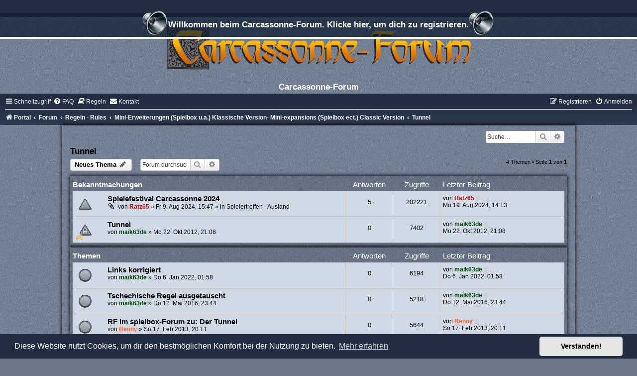

--- FILE ---
content_type: text/html; charset=UTF-8
request_url: https://www.carcassonne-forum.com/viewforum.php?f=50&sid=7805a9f8c954c6d1dd80b27515be0b39
body_size: 97053
content:
<!DOCTYPE html>
<html dir="ltr" lang="de">
<head>
<meta charset="utf-8" />
<meta http-equiv="X-UA-Compatible" content="IE=edge">
<meta name="viewport" content="width=device-width, initial-scale=1" />

<title>Tunnel - Carcassonne-Forum</title>

	<link rel="alternate" type="application/atom+xml" title="Feed - Carcassonne-Forum" href="/feed?sid=e29a5ac02b8b76abd4165c55efa79781">		<link rel="alternate" type="application/atom+xml" title="Feed - Alle Foren" href="/feed/forums?sid=e29a5ac02b8b76abd4165c55efa79781">	<link rel="alternate" type="application/atom+xml" title="Feed - Neue Themen" href="/feed/topics?sid=e29a5ac02b8b76abd4165c55efa79781">				
	<link rel="canonical" href="https://www.carcassonne-forum.com/viewforum.php?f=50">

<!--
	phpBB style name:	silver-blue
	Based on style:		prosilver (this is the default phpBB3 style)
	Original author:	Tom Beddard ( http://www.subBlue.com/ )
	Modified by:		Joyce&Luna ( https://www.phpbb-Style-Design.de )
	The graphics were acquired by X-Silver by the author Alpha Trion (http://www.skin-lab.com/).
-->

<link href="./assets/css/font-awesome.min.css?assets_version=525" rel="stylesheet">
<link href="./styles/Silver-Blue/theme/stylesheet.css?assets_version=525" rel="stylesheet">
<link href="./styles/Silver-Blue/theme/de/stylesheet.css?assets_version=525" rel="stylesheet">



	<link href="./assets/cookieconsent/cookieconsent.min.css?assets_version=525" rel="stylesheet">

<!--[if lte IE 9]>
	<link href="./styles/Silver-Blue/theme/tweaks.css?assets_version=525" rel="stylesheet">
<![endif]-->

<style type="text/css">
    .mention {
        color: #ff0000;
    }
</style>


<link href="./ext/chris1278/collapse/styles/all/theme/collapse.css?assets_version=525" rel="stylesheet" media="screen" />
<link href="./ext/crizzo/aboutus/styles/prosilver/theme/aboutus.css?assets_version=525" rel="stylesheet" media="screen" />
<link href="./ext/dmzx/downloadlog/styles/prosilver/theme/downloadlog.css?assets_version=525" rel="stylesheet" media="screen" />
<link href="./ext/dmzx/fafarolleffect/styles/prosilver/theme/fafarolleffect.css?assets_version=525" rel="stylesheet" media="screen" />
<link href="./ext/dmzx/pmregbar/styles/all/theme/pmregbar.css?assets_version=525" rel="stylesheet" media="screen" />
<link href="./ext/dmzx/privatemessageinfo/styles/prosilver/theme/privatemessageinfo.css?assets_version=525" rel="stylesheet" media="screen" />
<link href="./ext/joyceluna/footerlinks/styles/prosilver/theme/footerlinks.css?assets_version=525" rel="stylesheet" media="screen" />
<link href="./ext/paul999/mention/styles/all/theme/mention.css?assets_version=525" rel="stylesheet" media="screen" />
<link href="./ext/phpbb/pages/styles/prosilver/theme/pages_common.css?assets_version=525" rel="stylesheet" media="screen" />
<link href="./ext/rmcgirr83/contactadmin/styles/prosilver/theme/imageset.css?assets_version=525" rel="stylesheet" media="screen" />
<link href="./ext/rmcgirr83/elonw/styles/all/theme/elonw.css?assets_version=525" rel="stylesheet" media="screen" />
<link href="./ext/rmcgirr83/whoposted/styles/all/theme/style.css?assets_version=525" rel="stylesheet" media="screen" />
<link href="./ext/senky/massnotification/styles/all/theme/massnotification.css?assets_version=525" rel="stylesheet" media="screen" />
<link href="./ext/sniper/tables/styles/prosilver/theme/tables.css?assets_version=525" rel="stylesheet" media="screen" />
<link href="./ext/stoker/pageloader/styles/all/theme/pageloader.css?assets_version=525" rel="stylesheet" media="screen" />
<link href="./ext/vse/abbc3/styles/all/theme/abbc3_common.min.css?assets_version=525" rel="stylesheet" media="screen" />
<link href="./ext/flerex/linkedaccounts/styles/prosilver/theme/linkedaccounts.css?assets_version=525" rel="stylesheet" media="screen" />
<link href="./ext/vse/lightbox/styles/all/template/lightbox/css/lightbox.min.css?assets_version=525" rel="stylesheet" media="screen" />


	<style>
		@media (min-width: 900px) {
			.signature img.postimage,			.content img.postimage {
				max-height: 300px !important;
				max-width: 300px !important;
			}
		}
	</style>

</head>
<body id="phpbb" class="nojs notouch section-viewforum ltr ">

<div id="info">
	<div id="infobar">
		<a href="./ucp.php?mode=register&amp;sid=e29a5ac02b8b76abd4165c55efa79781"><span class="pm-reg"></span>Willkommen beim Carcassonne-Forum. Klicke hier, um dich zu registrieren.<span class="pm-reg"></span></a>
	</div>
</div>


<div id="wrap" class="wrap">
	<a id="top" class="top-anchor" accesskey="t"></a>
	<div id="page-header">
		<div class="headerbar" role="banner">
					<a href="https://www.carcassonne-forum.de/" title="Portal">
				<div class="blue-top"></div><img src="./styles/Silver-Blue/theme/images/site_logo.png" class="blue-image-wrapper" alt="">
			</a>
				<p class="skiplink"><a href="#start_here">Zum Inhalt</a></p>
				
				<div class="inner">
					<div id="site-description"><div class="headerbar-topper"></div>
					<h1>Carcassonne-Forum</h1>
					</div>
				</div>
		</div>
						<div class="navbar" role="navigation">
	<div class="inner">

	<ul id="nav-main" class="nav-main linklist" role="menubar">

		<li id="quick-links" class="quick-links dropdown-container responsive-menu" data-skip-responsive="true">
			<a href="#" class="dropdown-trigger">
				<i class="icon fa-bars fa-fw" aria-hidden="true"></i><span>Schnellzugriff</span>
			</a>
			<div class="dropdown">
				<div class="pointer"><div class="pointer-inner"></div></div>
				<ul class="dropdown-contents" role="menu">
					
											<li class="separator"></li>
																									<li>
								<a href="./search.php?search_id=unanswered&amp;sid=e29a5ac02b8b76abd4165c55efa79781" role="menuitem">
									<i class="icon fa-file-o fa-fw icon-gray" aria-hidden="true"></i><span>Unbeantwortete Themen</span>
								</a>
							</li>
							<li>
								<a href="./search.php?search_id=active_topics&amp;sid=e29a5ac02b8b76abd4165c55efa79781" role="menuitem">
									<i class="icon fa-file-o fa-fw icon-blue" aria-hidden="true"></i><span>Aktive Themen</span>
								</a>
							</li>
							<li class="separator"></li>
							<li>
								<a href="./search.php?sid=e29a5ac02b8b76abd4165c55efa79781" role="menuitem">
									<i class="icon fa-search fa-fw" aria-hidden="true"></i><span>Suche</span>
								</a>
							</li>
					
										<li class="separator"></li>

									</ul>
			</div>
		</li>

				<li data-skip-responsive="true">
			<a href="/help/faq?sid=e29a5ac02b8b76abd4165c55efa79781" rel="help" title="Häufig gestellte Fragen" role="menuitem">
				<i class="icon fa-question-circle fa-fw" aria-hidden="true"></i><span>FAQ</span>
			</a>
		</li>
			<li data-last-responsive="true">
		<a href="/rules?sid=e29a5ac02b8b76abd4165c55efa79781" rel="help" title="Regeln des Boards anzeigen" role="menuitem">
			<i class="icon fa-book fa-fw" aria-hidden="true"></i><span>Regeln</span>
		</a>
	</li>
	<li class="" data-last-responsive="true">
		<a href="/contactadmin?sid=e29a5ac02b8b76abd4165c55efa79781" role="menuitem">
			<i class="icon fa-envelope fa-fw" aria-hidden="true"></i><span>Kontakt</span>
		</a>
	</li>
				
			<li class="rightside"  data-skip-responsive="true">
			<a href="./ucp.php?mode=login&amp;redirect=viewforum.php%3Ff%3D50&amp;sid=e29a5ac02b8b76abd4165c55efa79781" title="Anmelden" accesskey="x" role="menuitem">
				<i class="icon fa-power-off fa-fw" aria-hidden="true"></i><span>Anmelden</span>
			</a>
		</li>
					<li class="rightside" data-skip-responsive="true">
				<a href="./ucp.php?mode=register&amp;sid=e29a5ac02b8b76abd4165c55efa79781" role="menuitem">
					<i class="icon fa-pencil-square-o  fa-fw" aria-hidden="true"></i><span>Registrieren</span>
				</a>
			</li>
						</ul>

	<ul id="nav-breadcrumbs" class="nav-breadcrumbs linklist navlinks" role="menubar">
				
		
		<li class="breadcrumbs" itemscope itemtype="https://schema.org/BreadcrumbList">

							<span class="crumb" itemtype="https://schema.org/ListItem" itemprop="itemListElement" itemscope><a itemprop="item" href="https://www.carcassonne-forum.de/" data-navbar-reference="home"><i class="icon fa-home fa-fw" aria-hidden="true"></i><span itemprop="name">Portal</span></a><meta itemprop="position" content="1" /></span>
			
							<span class="crumb" itemtype="https://schema.org/ListItem" itemprop="itemListElement" itemscope><a itemprop="item" href="./index.php?sid=e29a5ac02b8b76abd4165c55efa79781" accesskey="h" data-navbar-reference="index"><span itemprop="name">Forum</span></a><meta itemprop="position" content="2" /></span>

											
								<span class="crumb" itemtype="https://schema.org/ListItem" itemprop="itemListElement" itemscope data-forum-id="14"><a itemprop="item" href="./viewforum.php?f=14&amp;sid=e29a5ac02b8b76abd4165c55efa79781"><span itemprop="name">Regeln - Rules</span></a><meta itemprop="position" content="3" /></span>
															
								<span class="crumb" itemtype="https://schema.org/ListItem" itemprop="itemListElement" itemscope data-forum-id="70"><a itemprop="item" href="./viewforum.php?f=70&amp;sid=e29a5ac02b8b76abd4165c55efa79781"><span itemprop="name">Mini-Erweiterungen (Spielbox u.a.) Klassische Version- Mini-expansions (Spielbox ect.) Classic Version</span></a><meta itemprop="position" content="4" /></span>
															
								<span class="crumb" itemtype="https://schema.org/ListItem" itemprop="itemListElement" itemscope data-forum-id="50"><a itemprop="item" href="./viewforum.php?f=50&amp;sid=e29a5ac02b8b76abd4165c55efa79781"><span itemprop="name">Tunnel</span></a><meta itemprop="position" content="5" /></span>
							
					</li>

		
					<li class="rightside responsive-search">
				<a href="./search.php?sid=e29a5ac02b8b76abd4165c55efa79781" title="Zeigt die erweiterten Suchoptionen an" role="menuitem">
					<i class="icon fa-search fa-fw" aria-hidden="true"></i><span class="sr-only">Suche</span>
				</a>
			</li>
			</ul>

	</div>
</div>
	</div>
	<div class="silver-blue-wrap">
	<h5></h5>
										<div id="search-box" class="search-box search-header" role="search">
				<form action="./search.php?sid=e29a5ac02b8b76abd4165c55efa79781" method="get" id="search">
				<fieldset>
					<input name="keywords" id="keywords" type="search" maxlength="128" title="Suche nach Wörtern" class="inputbox search tiny" size="20" value="" placeholder="Suche…" />
					<button class="button button-search" type="submit" title="Suche">
						<i class="icon fa-search fa-fw" aria-hidden="true"></i><span class="sr-only">Suche</span>
					</button>
					<a href="./search.php?sid=e29a5ac02b8b76abd4165c55efa79781" class="button button-search-end" title="Erweiterte Suche">
						<i class="icon fa-cog fa-fw" aria-hidden="true"></i><span class="sr-only">Erweiterte Suche</span>
					</a>
					<input type="hidden" name="sid" value="e29a5ac02b8b76abd4165c55efa79781" />

				</fieldset>
				</form>
			</div>
				
		<a id="start_here" class="anchor"></a>
	<div id="page-body" class="page-body" role="main">
		
	<h2 class="forum-title"><a href="./viewforum.php?f=50&amp;sid=e29a5ac02b8b76abd4165c55efa79781">Tunnel</a></h2>
<div>
	<!-- NOTE: remove the style="display: none" when you want to have the forum description on the forum body -->
	<div style="display: none !important;">The Tunnel<br /></div>	</div>



	<div class="action-bar bar-top">

				
		<a href="./posting.php?mode=post&amp;f=50&amp;sid=e29a5ac02b8b76abd4165c55efa79781" class="button" title="Neues Thema erstellen">
							<span>Neues Thema</span> <i class="icon fa-pencil fa-fw" aria-hidden="true"></i>
					</a>
				
			<div class="search-box" role="search">
			<form method="get" id="forum-search" action="./search.php?sid=e29a5ac02b8b76abd4165c55efa79781">
			<fieldset>
				<input class="inputbox search tiny" type="search" name="keywords" id="search_keywords" size="20" placeholder="Forum durchsuchen…" />
				<button class="button button-search" type="submit" title="Suche">
					<i class="icon fa-search fa-fw" aria-hidden="true"></i><span class="sr-only">Suche</span>
				</button>
				<a href="./search.php?fid%5B%5D=50&amp;sid=e29a5ac02b8b76abd4165c55efa79781" class="button button-search-end" title="Erweiterte Suche">
					<i class="icon fa-cog fa-fw" aria-hidden="true"></i><span class="sr-only">Erweiterte Suche</span>
				</a>
				<input type="hidden" name="fid[0]" value="50" />
<input type="hidden" name="sid" value="e29a5ac02b8b76abd4165c55efa79781" />

			</fieldset>
			</form>
		</div>
	
	<div class="pagination">
				4 Themen
					&bull; Seite <strong>1</strong> von <strong>1</strong>
			</div>

	</div>




	
			<div class="forumbg announcement">
		<div class="inner">
		<ul class="topiclist">
			<li class="header">
				<dl class="row-item">
					<dt><div class="list-inner">Bekanntmachungen</div></dt>
					<dd class="posts">Antworten</dd>
					<dd class="views">Zugriffe</dd>
					<dd class="lastpost"><span>Letzter Beitrag</span></dd>
				</dl>
			</li>
		</ul>
		<ul class="topiclist topics">
	
				<li class="row bg1 global-announce">
						<dl class="row-item global_read">
				<dt title="Keine ungelesenen Beiträge">
										<div class="list-inner">
																		<a href="./viewtopic.php?t=5841&amp;sid=e29a5ac02b8b76abd4165c55efa79781" class="topictitle">Spielefestival Carcassonne 2024</a>																								<br />
						
												<div class="responsive-show" style="display: none;">
							Letzter Beitrag von <a href="./memberlist.php?mode=viewprofile&amp;u=89&amp;sid=e29a5ac02b8b76abd4165c55efa79781" style="color: #AA0000;" class="username-coloured">Ratz65</a> &laquo; <a href="./viewtopic.php?t=5841&amp;p=77763&amp;sid=e29a5ac02b8b76abd4165c55efa79781#p77763" title="Gehe zum letzten Beitrag"><time datetime="2024-08-19T12:13:36+00:00">Mo 19. Aug 2024, 14:13</time></a>
							<br />Verfasst in <a href="./viewforum.php?f=268&amp;sid=e29a5ac02b8b76abd4165c55efa79781">Spielertreffen - Ausland</a>						</div>
														<span class="responsive-show left-box" style="display: none;">Antworten: <strong><a href="/whoposted/268/5841?sid=e29a5ac02b8b76abd4165c55efa79781" title="View who posted in this topic" data-ajax="who_posted">5</a></strong></span>
													
						<div class="topic-poster responsive-hide left-box">
														<i class="icon fa-paperclip fa-fw" aria-hidden="true"></i>														von <a href="./memberlist.php?mode=viewprofile&amp;u=89&amp;sid=e29a5ac02b8b76abd4165c55efa79781" style="color: #AA0000;" class="username-coloured">Ratz65</a> &raquo; <time datetime="2024-08-09T13:47:20+00:00">Fr 9. Aug 2024, 15:47</time>
														 &raquo; in <a href="./viewforum.php?f=268&amp;sid=e29a5ac02b8b76abd4165c55efa79781">Spielertreffen - Ausland</a>						</div>

						
											</div>
				</dt>
				<dd class="posts"><a href="/whoposted/268/5841?sid=e29a5ac02b8b76abd4165c55efa79781" title="View who posted in this topic" data-ajax="who_posted">5</a> <dfn>Antworten</dfn></dd>
				<dd class="views">202221 <dfn>Zugriffe</dfn></dd>
				<dd class="lastpost">
					<span><dfn>Letzter Beitrag </dfn>von <a href="./memberlist.php?mode=viewprofile&amp;u=89&amp;sid=e29a5ac02b8b76abd4165c55efa79781" style="color: #AA0000;" class="username-coloured">Ratz65</a>													<a href="./viewtopic.php?t=5841&amp;p=77763&amp;sid=e29a5ac02b8b76abd4165c55efa79781#p77763" title="Gehe zum letzten Beitrag">
								<i class="icon fa-external-link-square fa-fw icon-lightgray icon-md" aria-hidden="true"></i><span class="sr-only"></span>
							</a>
												<br /><time datetime="2024-08-19T12:13:36+00:00">Mo 19. Aug 2024, 14:13</time>
					</span>
				</dd>
			</dl>
					</li>
		
	

	
	
				<li class="row bg2 announce">
						<dl class="row-item announce_read_locked">
				<dt style="background-image: url('./images/icons/misc/fire.gif'); background-repeat: no-repeat;" title="Dieses Thema ist gesperrt. Du kannst keine Beiträge editieren oder weitere Antworten erstellen.">
										<div class="list-inner">
																		<a href="./viewtopic.php?t=19&amp;sid=e29a5ac02b8b76abd4165c55efa79781" class="topictitle">Tunnel</a>																								<br />
						
												<div class="responsive-show" style="display: none;">
							Letzter Beitrag von <a href="./memberlist.php?mode=viewprofile&amp;u=2&amp;sid=e29a5ac02b8b76abd4165c55efa79781" style="color: #004000;" class="username-coloured">maik63de</a> &laquo; <a href="./viewtopic.php?t=19&amp;p=20&amp;sid=e29a5ac02b8b76abd4165c55efa79781#p20" title="Gehe zum letzten Beitrag"><time datetime="2012-10-22T19:08:50+00:00">Mo 22. Okt 2012, 21:08</time></a>
													</div>
													
						<div class="topic-poster responsive-hide left-box">
																												von <a href="./memberlist.php?mode=viewprofile&amp;u=2&amp;sid=e29a5ac02b8b76abd4165c55efa79781" style="color: #004000;" class="username-coloured">maik63de</a> &raquo; <time datetime="2012-10-22T19:08:50+00:00">Mo 22. Okt 2012, 21:08</time>
																				</div>

						
											</div>
				</dt>
				<dd class="posts">0 <dfn>Antworten</dfn></dd>
				<dd class="views">7402 <dfn>Zugriffe</dfn></dd>
				<dd class="lastpost">
					<span><dfn>Letzter Beitrag </dfn>von <a href="./memberlist.php?mode=viewprofile&amp;u=2&amp;sid=e29a5ac02b8b76abd4165c55efa79781" style="color: #004000;" class="username-coloured">maik63de</a>													<a href="./viewtopic.php?t=19&amp;p=20&amp;sid=e29a5ac02b8b76abd4165c55efa79781#p20" title="Gehe zum letzten Beitrag">
								<i class="icon fa-external-link-square fa-fw icon-lightgray icon-md" aria-hidden="true"></i><span class="sr-only"></span>
							</a>
												<br /><time datetime="2012-10-22T19:08:50+00:00">Mo 22. Okt 2012, 21:08</time>
					</span>
				</dd>
			</dl>
					</li>
		
	

			</ul>
		</div>
	</div>
	
			<div class="forumbg">
		<div class="inner">
		<ul class="topiclist">
			<li class="header">
				<dl class="row-item">
					<dt><div class="list-inner">Themen</div></dt>
					<dd class="posts">Antworten</dd>
					<dd class="views">Zugriffe</dd>
					<dd class="lastpost"><span>Letzter Beitrag</span></dd>
				</dl>
			</li>
		</ul>
		<ul class="topiclist topics">
	
				<li class="row bg1">
						<dl class="row-item topic_read">
				<dt title="Keine ungelesenen Beiträge">
										<div class="list-inner">
																		<a href="./viewtopic.php?t=5458&amp;sid=e29a5ac02b8b76abd4165c55efa79781" class="topictitle">Links korrigiert</a>																								<br />
						
												<div class="responsive-show" style="display: none;">
							Letzter Beitrag von <a href="./memberlist.php?mode=viewprofile&amp;u=2&amp;sid=e29a5ac02b8b76abd4165c55efa79781" style="color: #004000;" class="username-coloured">maik63de</a> &laquo; <a href="./viewtopic.php?t=5458&amp;p=73898&amp;sid=e29a5ac02b8b76abd4165c55efa79781#p73898" title="Gehe zum letzten Beitrag"><time datetime="2022-01-06T00:58:23+00:00">Do 6. Jan 2022, 01:58</time></a>
													</div>
													
						<div class="topic-poster responsive-hide left-box">
																												von <a href="./memberlist.php?mode=viewprofile&amp;u=2&amp;sid=e29a5ac02b8b76abd4165c55efa79781" style="color: #004000;" class="username-coloured">maik63de</a> &raquo; <time datetime="2022-01-06T00:58:23+00:00">Do 6. Jan 2022, 01:58</time>
																				</div>

						
											</div>
				</dt>
				<dd class="posts">0 <dfn>Antworten</dfn></dd>
				<dd class="views">6194 <dfn>Zugriffe</dfn></dd>
				<dd class="lastpost">
					<span><dfn>Letzter Beitrag </dfn>von <a href="./memberlist.php?mode=viewprofile&amp;u=2&amp;sid=e29a5ac02b8b76abd4165c55efa79781" style="color: #004000;" class="username-coloured">maik63de</a>													<a href="./viewtopic.php?t=5458&amp;p=73898&amp;sid=e29a5ac02b8b76abd4165c55efa79781#p73898" title="Gehe zum letzten Beitrag">
								<i class="icon fa-external-link-square fa-fw icon-lightgray icon-md" aria-hidden="true"></i><span class="sr-only"></span>
							</a>
												<br /><time datetime="2022-01-06T00:58:23+00:00">Do 6. Jan 2022, 01:58</time>
					</span>
				</dd>
			</dl>
					</li>
		
	

	
	
				<li class="row bg2">
						<dl class="row-item topic_read">
				<dt title="Keine ungelesenen Beiträge">
										<div class="list-inner">
																		<a href="./viewtopic.php?t=3316&amp;sid=e29a5ac02b8b76abd4165c55efa79781" class="topictitle">Tschechische Regel ausgetauscht</a>																								<br />
						
												<div class="responsive-show" style="display: none;">
							Letzter Beitrag von <a href="./memberlist.php?mode=viewprofile&amp;u=2&amp;sid=e29a5ac02b8b76abd4165c55efa79781" style="color: #004000;" class="username-coloured">maik63de</a> &laquo; <a href="./viewtopic.php?t=3316&amp;p=41491&amp;sid=e29a5ac02b8b76abd4165c55efa79781#p41491" title="Gehe zum letzten Beitrag"><time datetime="2016-05-12T21:44:05+00:00">Do 12. Mai 2016, 23:44</time></a>
													</div>
													
						<div class="topic-poster responsive-hide left-box">
																												von <a href="./memberlist.php?mode=viewprofile&amp;u=2&amp;sid=e29a5ac02b8b76abd4165c55efa79781" style="color: #004000;" class="username-coloured">maik63de</a> &raquo; <time datetime="2016-05-12T21:44:05+00:00">Do 12. Mai 2016, 23:44</time>
																				</div>

						
											</div>
				</dt>
				<dd class="posts">0 <dfn>Antworten</dfn></dd>
				<dd class="views">5218 <dfn>Zugriffe</dfn></dd>
				<dd class="lastpost">
					<span><dfn>Letzter Beitrag </dfn>von <a href="./memberlist.php?mode=viewprofile&amp;u=2&amp;sid=e29a5ac02b8b76abd4165c55efa79781" style="color: #004000;" class="username-coloured">maik63de</a>													<a href="./viewtopic.php?t=3316&amp;p=41491&amp;sid=e29a5ac02b8b76abd4165c55efa79781#p41491" title="Gehe zum letzten Beitrag">
								<i class="icon fa-external-link-square fa-fw icon-lightgray icon-md" aria-hidden="true"></i><span class="sr-only"></span>
							</a>
												<br /><time datetime="2016-05-12T21:44:05+00:00">Do 12. Mai 2016, 23:44</time>
					</span>
				</dd>
			</dl>
					</li>
		
	

	
	
				<li class="row bg1">
						<dl class="row-item topic_read">
				<dt title="Keine ungelesenen Beiträge">
										<div class="list-inner">
																		<a href="./viewtopic.php?t=608&amp;sid=e29a5ac02b8b76abd4165c55efa79781" class="topictitle">RF im spielbox-Forum zu: Der Tunnel</a>																								<br />
						
												<div class="responsive-show" style="display: none;">
							Letzter Beitrag von <a href="./memberlist.php?mode=viewprofile&amp;u=75&amp;sid=e29a5ac02b8b76abd4165c55efa79781" style="color: #FF6633;" class="username-coloured">Benny</a> &laquo; <a href="./viewtopic.php?t=608&amp;p=3145&amp;sid=e29a5ac02b8b76abd4165c55efa79781#p3145" title="Gehe zum letzten Beitrag"><time datetime="2013-02-17T19:11:01+00:00">So 17. Feb 2013, 20:11</time></a>
													</div>
													
						<div class="topic-poster responsive-hide left-box">
																												von <a href="./memberlist.php?mode=viewprofile&amp;u=75&amp;sid=e29a5ac02b8b76abd4165c55efa79781" style="color: #FF6633;" class="username-coloured">Benny</a> &raquo; <time datetime="2013-02-17T19:11:01+00:00">So 17. Feb 2013, 20:11</time>
																				</div>

						
											</div>
				</dt>
				<dd class="posts">0 <dfn>Antworten</dfn></dd>
				<dd class="views">5644 <dfn>Zugriffe</dfn></dd>
				<dd class="lastpost">
					<span><dfn>Letzter Beitrag </dfn>von <a href="./memberlist.php?mode=viewprofile&amp;u=75&amp;sid=e29a5ac02b8b76abd4165c55efa79781" style="color: #FF6633;" class="username-coloured">Benny</a>													<a href="./viewtopic.php?t=608&amp;p=3145&amp;sid=e29a5ac02b8b76abd4165c55efa79781#p3145" title="Gehe zum letzten Beitrag">
								<i class="icon fa-external-link-square fa-fw icon-lightgray icon-md" aria-hidden="true"></i><span class="sr-only"></span>
							</a>
												<br /><time datetime="2013-02-17T19:11:01+00:00">So 17. Feb 2013, 20:11</time>
					</span>
				</dd>
			</dl>
					</li>
		
	

	
	
				<li class="row bg2">
						<dl class="row-item topic_read">
				<dt title="Keine ungelesenen Beiträge">
										<div class="list-inner">
																		<a href="./viewtopic.php?t=371&amp;sid=e29a5ac02b8b76abd4165c55efa79781" class="topictitle">HiG-Chat - Fragen/Antworten - Der Tunnel</a>																								<br />
						
												<div class="responsive-show" style="display: none;">
							Letzter Beitrag von <a href="./memberlist.php?mode=viewprofile&amp;u=54&amp;sid=e29a5ac02b8b76abd4165c55efa79781" style="color: #23FF33;" class="username-coloured">kettlefish</a> &laquo; <a href="./viewtopic.php?t=371&amp;p=1349&amp;sid=e29a5ac02b8b76abd4165c55efa79781#p1349" title="Gehe zum letzten Beitrag"><time datetime="2013-01-06T10:11:17+00:00">So 6. Jan 2013, 11:11</time></a>
													</div>
														<span class="responsive-show left-box" style="display: none;">Antworten: <strong><a href="/whoposted/50/371?sid=e29a5ac02b8b76abd4165c55efa79781" title="View who posted in this topic" data-ajax="who_posted">2</a></strong></span>
													
						<div class="topic-poster responsive-hide left-box">
																												von <a href="./memberlist.php?mode=viewprofile&amp;u=54&amp;sid=e29a5ac02b8b76abd4165c55efa79781" style="color: #23FF33;" class="username-coloured">kettlefish</a> &raquo; <time datetime="2013-01-04T20:46:38+00:00">Fr 4. Jan 2013, 21:46</time>
																				</div>

						
											</div>
				</dt>
				<dd class="posts"><a href="/whoposted/50/371?sid=e29a5ac02b8b76abd4165c55efa79781" title="View who posted in this topic" data-ajax="who_posted">2</a> <dfn>Antworten</dfn></dd>
				<dd class="views">5846 <dfn>Zugriffe</dfn></dd>
				<dd class="lastpost">
					<span><dfn>Letzter Beitrag </dfn>von <a href="./memberlist.php?mode=viewprofile&amp;u=54&amp;sid=e29a5ac02b8b76abd4165c55efa79781" style="color: #23FF33;" class="username-coloured">kettlefish</a>													<a href="./viewtopic.php?t=371&amp;p=1349&amp;sid=e29a5ac02b8b76abd4165c55efa79781#p1349" title="Gehe zum letzten Beitrag">
								<i class="icon fa-external-link-square fa-fw icon-lightgray icon-md" aria-hidden="true"></i><span class="sr-only"></span>
							</a>
												<br /><time datetime="2013-01-06T10:11:17+00:00">So 6. Jan 2013, 11:11</time>
					</span>
				</dd>
			</dl>
					</li>
		
				</ul>
		</div>
	</div>
	

	<div class="action-bar bar-bottom">
					
			<a href="./posting.php?mode=post&amp;f=50&amp;sid=e29a5ac02b8b76abd4165c55efa79781" class="button" title="Neues Thema erstellen">
							<span>Neues Thema</span> <i class="icon fa-pencil fa-fw" aria-hidden="true"></i>
						</a>

					
					<form method="post" action="./viewforum.php?f=50&amp;sid=e29a5ac02b8b76abd4165c55efa79781">
			<div class="dropdown-container dropdown-container-left dropdown-button-control sort-tools">
	<span title="Anzeige- und Sortierungs-Einstellungen" class="button button-secondary dropdown-trigger dropdown-select">
		<i class="icon fa-sort-amount-asc fa-fw" aria-hidden="true"></i>
		<span class="caret"><i class="icon fa-sort-down fa-fw" aria-hidden="true"></i></span>
	</span>
	<div class="dropdown hidden">
		<div class="pointer"><div class="pointer-inner"></div></div>
		<div class="dropdown-contents">
			<fieldset class="display-options">
							<label>Anzeigen: <select name="st" id="st"><option value="0" selected="selected">Alle Themen</option><option value="1">1 Tag</option><option value="7">7 Tage</option><option value="14">2 Wochen</option><option value="30">1 Monat</option><option value="90">3 Monate</option><option value="180">6 Monate</option><option value="365">1 Jahr</option></select></label>
								<label>Sortiere nach: <select name="sk" id="sk"><option value="a">Autor</option><option value="t" selected="selected">Erstellungsdatum</option><option value="c">Eröffnungsdatum</option><option value="r">Antworten</option><option value="s">Betreff</option><option value="v">Zugriffe</option></select></label>
				<label>Richtung: <select name="sd" id="sd"><option value="a">Aufsteigend</option><option value="d" selected="selected">Absteigend</option></select></label>
								<hr class="dashed" />
				<input type="submit" class="button2" name="sort" value="Los" />
						</fieldset>
		</div>
	</div>
</div>
			</form>
		
		<div class="pagination">
						4 Themen
							 &bull; Seite <strong>1</strong> von <strong>1</strong>
					</div>
	</div>


<div class="action-bar actions-jump">
		<p class="jumpbox-return">
		<a href="./index.php?sid=e29a5ac02b8b76abd4165c55efa79781" class="left-box arrow-left" accesskey="r">
			<i class="icon fa-angle-left fa-fw icon-black" aria-hidden="true"></i><span>Zurück zur Foren-Übersicht</span>
		</a>
	</p>
	
		<div class="jumpbox dropdown-container dropdown-container-right dropdown-up dropdown-left dropdown-button-control" id="jumpbox">
			<span title="Gehe zu" class="button button-secondary dropdown-trigger dropdown-select">
				<span>Gehe zu</span>
				<span class="caret"><i class="icon fa-sort-down fa-fw" aria-hidden="true"></i></span>
			</span>
		<div class="dropdown">
			<div class="pointer"><div class="pointer-inner"></div></div>
			<ul class="dropdown-contents">
																				<li><a href="./viewforum.php?f=137&amp;sid=e29a5ac02b8b76abd4165c55efa79781" class="jumpbox-cat-link"> <span> English area - Englischer Bereich</span></a></li>
																<li><a href="./viewforum.php?f=149&amp;sid=e29a5ac02b8b76abd4165c55efa79781" class="jumpbox-sub-link"><span class="spacer"></span> <span>&#8627; &nbsp; English area - Englischer Bereich</span></a></li>
																<li><a href="./viewforum.php?f=141&amp;sid=e29a5ac02b8b76abd4165c55efa79781" class="jumpbox-sub-link"><span class="spacer"></span><span class="spacer"></span> <span>&#8627; &nbsp; News</span></a></li>
																<li><a href="./viewforum.php?f=142&amp;sid=e29a5ac02b8b76abd4165c55efa79781" class="jumpbox-sub-link"><span class="spacer"></span><span class="spacer"></span><span class="spacer"></span> <span>&#8627; &nbsp; CarcC News</span></a></li>
																<li><a href="./viewforum.php?f=143&amp;sid=e29a5ac02b8b76abd4165c55efa79781" class="jumpbox-sub-link"><span class="spacer"></span><span class="spacer"></span><span class="spacer"></span> <span>&#8627; &nbsp; CarcF News</span></a></li>
																<li><a href="./viewforum.php?f=144&amp;sid=e29a5ac02b8b76abd4165c55efa79781" class="jumpbox-sub-link"><span class="spacer"></span><span class="spacer"></span><span class="spacer"></span> <span>&#8627; &nbsp; CarcL News</span></a></li>
																<li><a href="./viewforum.php?f=151&amp;sid=e29a5ac02b8b76abd4165c55efa79781" class="jumpbox-sub-link"><span class="spacer"></span><span class="spacer"></span><span class="spacer"></span> <span>&#8627; &nbsp; News from HiG + CundCo + Spielbox</span></a></li>
																<li><a href="./viewforum.php?f=145&amp;sid=e29a5ac02b8b76abd4165c55efa79781" class="jumpbox-sub-link"><span class="spacer"></span><span class="spacer"></span> <span>&#8627; &nbsp; General</span></a></li>
																<li><a href="./viewforum.php?f=150&amp;sid=e29a5ac02b8b76abd4165c55efa79781" class="jumpbox-sub-link"><span class="spacer"></span><span class="spacer"></span><span class="spacer"></span> <span>&#8627; &nbsp; Introduction</span></a></li>
																<li><a href="./viewforum.php?f=147&amp;sid=e29a5ac02b8b76abd4165c55efa79781" class="jumpbox-sub-link"><span class="spacer"></span><span class="spacer"></span><span class="spacer"></span> <span>&#8627; &nbsp; Rules &amp; Rules Questions</span></a></li>
																<li><a href="./viewforum.php?f=146&amp;sid=e29a5ac02b8b76abd4165c55efa79781" class="jumpbox-sub-link"><span class="spacer"></span><span class="spacer"></span><span class="spacer"></span> <span>&#8627; &nbsp; Links to CarcF workshop area &amp; download area</span></a></li>
																<li><a href="./viewforum.php?f=1&amp;sid=e29a5ac02b8b76abd4165c55efa79781" class="jumpbox-cat-link"> <span> Allgemeines - General</span></a></li>
																<li><a href="./viewforum.php?f=3&amp;sid=e29a5ac02b8b76abd4165c55efa79781" class="jumpbox-sub-link"><span class="spacer"></span> <span>&#8627; &nbsp; Vorstellungen - Introduction</span></a></li>
																<li><a href="./viewforum.php?f=95&amp;sid=e29a5ac02b8b76abd4165c55efa79781" class="jumpbox-sub-link"><span class="spacer"></span> <span>&#8627; &nbsp; Forum Leitlinien &amp; Regeln - Forum Rules &amp; Guidelines</span></a></li>
																<li><a href="./viewforum.php?f=75&amp;sid=e29a5ac02b8b76abd4165c55efa79781" class="jumpbox-sub-link"><span class="spacer"></span> <span>&#8627; &nbsp; Aktuelles - News</span></a></li>
																<li><a href="./viewforum.php?f=152&amp;sid=e29a5ac02b8b76abd4165c55efa79781" class="jumpbox-sub-link"><span class="spacer"></span><span class="spacer"></span> <span>&#8627; &nbsp; CarcF News</span></a></li>
																<li><a href="./viewforum.php?f=153&amp;sid=e29a5ac02b8b76abd4165c55efa79781" class="jumpbox-sub-link"><span class="spacer"></span><span class="spacer"></span> <span>&#8627; &nbsp; CarcC News</span></a></li>
																<li><a href="./viewforum.php?f=154&amp;sid=e29a5ac02b8b76abd4165c55efa79781" class="jumpbox-sub-link"><span class="spacer"></span><span class="spacer"></span> <span>&#8627; &nbsp; CarcL News</span></a></li>
																<li><a href="./viewforum.php?f=155&amp;sid=e29a5ac02b8b76abd4165c55efa79781" class="jumpbox-sub-link"><span class="spacer"></span><span class="spacer"></span> <span>&#8627; &nbsp; News von HiG + CundCo + CoT + Spielbox</span></a></li>
																<li><a href="./viewforum.php?f=273&amp;sid=e29a5ac02b8b76abd4165c55efa79781" class="jumpbox-sub-link"><span class="spacer"></span><span class="spacer"></span> <span>&#8627; &nbsp; Sonstige News</span></a></li>
																<li><a href="./viewforum.php?f=270&amp;sid=e29a5ac02b8b76abd4165c55efa79781" class="jumpbox-sub-link"><span class="spacer"></span> <span>&#8627; &nbsp; Carcassonne Charity Aktion 2016</span></a></li>
																<li><a href="./viewforum.php?f=28&amp;sid=e29a5ac02b8b76abd4165c55efa79781" class="jumpbox-sub-link"><span class="spacer"></span> <span>&#8627; &nbsp; Shop + Tauschbörse - Shop + Marketplace</span></a></li>
																<li><a href="./viewforum.php?f=156&amp;sid=e29a5ac02b8b76abd4165c55efa79781" class="jumpbox-sub-link"><span class="spacer"></span><span class="spacer"></span> <span>&#8627; &nbsp; CundCo</span></a></li>
																<li><a href="./viewforum.php?f=157&amp;sid=e29a5ac02b8b76abd4165c55efa79781" class="jumpbox-sub-link"><span class="spacer"></span><span class="spacer"></span> <span>&#8627; &nbsp; Spielbox</span></a></li>
																<li><a href="./viewforum.php?f=158&amp;sid=e29a5ac02b8b76abd4165c55efa79781" class="jumpbox-sub-link"><span class="spacer"></span><span class="spacer"></span> <span>&#8627; &nbsp; MeepleSource</span></a></li>
																<li><a href="./viewforum.php?f=171&amp;sid=e29a5ac02b8b76abd4165c55efa79781" class="jumpbox-sub-link"><span class="spacer"></span><span class="spacer"></span> <span>&#8627; &nbsp; Sonstige Shops</span></a></li>
																<li><a href="./viewforum.php?f=168&amp;sid=e29a5ac02b8b76abd4165c55efa79781" class="jumpbox-sub-link"><span class="spacer"></span><span class="spacer"></span><span class="spacer"></span> <span>&#8627; &nbsp; Farbton-Keramik</span></a></li>
																<li><a href="./viewforum.php?f=83&amp;sid=e29a5ac02b8b76abd4165c55efa79781" class="jumpbox-sub-link"><span class="spacer"></span><span class="spacer"></span> <span>&#8627; &nbsp; Tauschbörse - Exchange</span></a></li>
																<li><a href="./viewforum.php?f=78&amp;sid=e29a5ac02b8b76abd4165c55efa79781" class="jumpbox-sub-link"><span class="spacer"></span> <span>&#8627; &nbsp; Links</span></a></li>
																<li><a href="./viewforum.php?f=161&amp;sid=e29a5ac02b8b76abd4165c55efa79781" class="jumpbox-sub-link"><span class="spacer"></span><span class="spacer"></span> <span>&#8627; &nbsp; Webseiten</span></a></li>
																<li><a href="./viewforum.php?f=162&amp;sid=e29a5ac02b8b76abd4165c55efa79781" class="jumpbox-sub-link"><span class="spacer"></span><span class="spacer"></span> <span>&#8627; &nbsp; Zubehör + Materialien</span></a></li>
																<li><a href="./viewforum.php?f=163&amp;sid=e29a5ac02b8b76abd4165c55efa79781" class="jumpbox-sub-link"><span class="spacer"></span><span class="spacer"></span> <span>&#8627; &nbsp; Sonstiges</span></a></li>
																<li><a href="./viewforum.php?f=79&amp;sid=e29a5ac02b8b76abd4165c55efa79781" class="jumpbox-sub-link"><span class="spacer"></span> <span>&#8627; &nbsp; Umfragen - Polls</span></a></li>
																<li><a href="./viewforum.php?f=199&amp;sid=e29a5ac02b8b76abd4165c55efa79781" class="jumpbox-sub-link"><span class="spacer"></span> <span>&#8627; &nbsp; Digitale Versionen</span></a></li>
																<li><a href="./viewforum.php?f=194&amp;sid=e29a5ac02b8b76abd4165c55efa79781" class="jumpbox-sub-link"><span class="spacer"></span><span class="spacer"></span> <span>&#8627; &nbsp; IOS-App</span></a></li>
																<li><a href="./viewforum.php?f=228&amp;sid=e29a5ac02b8b76abd4165c55efa79781" class="jumpbox-sub-link"><span class="spacer"></span><span class="spacer"></span> <span>&#8627; &nbsp; Mac</span></a></li>
																<li><a href="./viewforum.php?f=195&amp;sid=e29a5ac02b8b76abd4165c55efa79781" class="jumpbox-sub-link"><span class="spacer"></span><span class="spacer"></span> <span>&#8627; &nbsp; Android-App</span></a></li>
																<li><a href="./viewforum.php?f=197&amp;sid=e29a5ac02b8b76abd4165c55efa79781" class="jumpbox-sub-link"><span class="spacer"></span><span class="spacer"></span> <span>&#8627; &nbsp; Windows-App</span></a></li>
																<li><a href="./viewforum.php?f=196&amp;sid=e29a5ac02b8b76abd4165c55efa79781" class="jumpbox-sub-link"><span class="spacer"></span><span class="spacer"></span> <span>&#8627; &nbsp; Windows</span></a></li>
																<li><a href="./viewforum.php?f=198&amp;sid=e29a5ac02b8b76abd4165c55efa79781" class="jumpbox-sub-link"><span class="spacer"></span><span class="spacer"></span> <span>&#8627; &nbsp; Nintendo DS</span></a></li>
																<li><a href="./viewforum.php?f=82&amp;sid=e29a5ac02b8b76abd4165c55efa79781" class="jumpbox-sub-link"><span class="spacer"></span> <span>&#8627; &nbsp; Bilder - Pictures</span></a></li>
																<li><a href="./viewforum.php?f=335&amp;sid=e29a5ac02b8b76abd4165c55efa79781" class="jumpbox-sub-link"><span class="spacer"></span> <span>&#8627; &nbsp; Videos</span></a></li>
																<li><a href="./viewforum.php?f=135&amp;sid=e29a5ac02b8b76abd4165c55efa79781" class="jumpbox-sub-link"><span class="spacer"></span> <span>&#8627; &nbsp; Spiel- Bewertungen &amp; Berichte - Reviews &amp; Session Reports</span></a></li>
																<li><a href="./viewforum.php?f=247&amp;sid=e29a5ac02b8b76abd4165c55efa79781" class="jumpbox-sub-link"><span class="spacer"></span> <span>&#8627; &nbsp; Spielertreffen - Players meeting</span></a></li>
																<li><a href="./viewforum.php?f=249&amp;sid=e29a5ac02b8b76abd4165c55efa79781" class="jumpbox-sub-link"><span class="spacer"></span><span class="spacer"></span> <span>&#8627; &nbsp; Spielertreffen - Messen + Großveranstaltungen</span></a></li>
																<li><a href="./viewforum.php?f=315&amp;sid=e29a5ac02b8b76abd4165c55efa79781" class="jumpbox-sub-link"><span class="spacer"></span><span class="spacer"></span><span class="spacer"></span> <span>&#8627; &nbsp; modell-hobby-spiel Leipzig</span></a></li>
																<li><a href="./viewforum.php?f=316&amp;sid=e29a5ac02b8b76abd4165c55efa79781" class="jumpbox-sub-link"><span class="spacer"></span><span class="spacer"></span><span class="spacer"></span> <span>&#8627; &nbsp; Intenationale Spieltage SPIEL Essen</span></a></li>
																<li><a href="./viewforum.php?f=333&amp;sid=e29a5ac02b8b76abd4165c55efa79781" class="jumpbox-sub-link"><span class="spacer"></span><span class="spacer"></span><span class="spacer"></span> <span>&#8627; &nbsp; SPIELdoch! Duisburg</span></a></li>
																<li><a href="./viewforum.php?f=343&amp;sid=e29a5ac02b8b76abd4165c55efa79781" class="jumpbox-sub-link"><span class="spacer"></span><span class="spacer"></span><span class="spacer"></span> <span>&#8627; &nbsp; Spielemesse Hamburg</span></a></li>
																<li><a href="./viewforum.php?f=328&amp;sid=e29a5ac02b8b76abd4165c55efa79781" class="jumpbox-sub-link"><span class="spacer"></span><span class="spacer"></span><span class="spacer"></span> <span>&#8627; &nbsp; SPIELidee Rostock</span></a></li>
																<li><a href="./viewforum.php?f=329&amp;sid=e29a5ac02b8b76abd4165c55efa79781" class="jumpbox-sub-link"><span class="spacer"></span><span class="spacer"></span><span class="spacer"></span> <span>&#8627; &nbsp; Spielwiesn München</span></a></li>
																<li><a href="./viewforum.php?f=327&amp;sid=e29a5ac02b8b76abd4165c55efa79781" class="jumpbox-sub-link"><span class="spacer"></span><span class="spacer"></span><span class="spacer"></span> <span>&#8627; &nbsp; Stadt Land Spielt</span></a></li>
																<li><a href="./viewforum.php?f=250&amp;sid=e29a5ac02b8b76abd4165c55efa79781" class="jumpbox-sub-link"><span class="spacer"></span><span class="spacer"></span> <span>&#8627; &nbsp; Spielertreffen - Carcassonne-on-Tour</span></a></li>
																<li><a href="./viewforum.php?f=267&amp;sid=e29a5ac02b8b76abd4165c55efa79781" class="jumpbox-sub-link"><span class="spacer"></span><span class="spacer"></span> <span>&#8627; &nbsp; Spielertreffen - regional</span></a></li>
																<li><a href="./viewforum.php?f=258&amp;sid=e29a5ac02b8b76abd4165c55efa79781" class="jumpbox-sub-link"><span class="spacer"></span><span class="spacer"></span><span class="spacer"></span> <span>&#8627; &nbsp; Spielertreffen - Baden-Württemberg</span></a></li>
																<li><a href="./viewforum.php?f=259&amp;sid=e29a5ac02b8b76abd4165c55efa79781" class="jumpbox-sub-link"><span class="spacer"></span><span class="spacer"></span><span class="spacer"></span> <span>&#8627; &nbsp; Spielertreffen - Bayern</span></a></li>
																<li><a href="./viewforum.php?f=260&amp;sid=e29a5ac02b8b76abd4165c55efa79781" class="jumpbox-sub-link"><span class="spacer"></span><span class="spacer"></span><span class="spacer"></span> <span>&#8627; &nbsp; Spielertreffen - Berlin &amp; Brandenburg</span></a></li>
																<li><a href="./viewforum.php?f=257&amp;sid=e29a5ac02b8b76abd4165c55efa79781" class="jumpbox-sub-link"><span class="spacer"></span><span class="spacer"></span><span class="spacer"></span> <span>&#8627; &nbsp; Spielertreffen - Bremen &amp; Hamburg</span></a></li>
																<li><a href="./viewforum.php?f=261&amp;sid=e29a5ac02b8b76abd4165c55efa79781" class="jumpbox-sub-link"><span class="spacer"></span><span class="spacer"></span><span class="spacer"></span> <span>&#8627; &nbsp; Spielertreffen - Hessen</span></a></li>
																<li><a href="./viewforum.php?f=262&amp;sid=e29a5ac02b8b76abd4165c55efa79781" class="jumpbox-sub-link"><span class="spacer"></span><span class="spacer"></span><span class="spacer"></span> <span>&#8627; &nbsp; Spielertreffen - Mecklenburg-Vorpommern</span></a></li>
																<li><a href="./viewforum.php?f=255&amp;sid=e29a5ac02b8b76abd4165c55efa79781" class="jumpbox-sub-link"><span class="spacer"></span><span class="spacer"></span><span class="spacer"></span> <span>&#8627; &nbsp; Spielertreffen - Niedersachsen</span></a></li>
																<li><a href="./viewforum.php?f=263&amp;sid=e29a5ac02b8b76abd4165c55efa79781" class="jumpbox-sub-link"><span class="spacer"></span><span class="spacer"></span><span class="spacer"></span> <span>&#8627; &nbsp; Spielertreffen - Nordrhein-Westfalen</span></a></li>
																<li><a href="./viewforum.php?f=264&amp;sid=e29a5ac02b8b76abd4165c55efa79781" class="jumpbox-sub-link"><span class="spacer"></span><span class="spacer"></span><span class="spacer"></span> <span>&#8627; &nbsp; Spielertreffen - Rheinland-Pfalz &amp; Saarland</span></a></li>
																<li><a href="./viewforum.php?f=265&amp;sid=e29a5ac02b8b76abd4165c55efa79781" class="jumpbox-sub-link"><span class="spacer"></span><span class="spacer"></span><span class="spacer"></span> <span>&#8627; &nbsp; Spielertreffen - Sachsen &amp; Sachsen-Anhalt</span></a></li>
																<li><a href="./viewforum.php?f=256&amp;sid=e29a5ac02b8b76abd4165c55efa79781" class="jumpbox-sub-link"><span class="spacer"></span><span class="spacer"></span><span class="spacer"></span> <span>&#8627; &nbsp; Spielertreffen - Schleswig-Holstein</span></a></li>
																<li><a href="./viewforum.php?f=266&amp;sid=e29a5ac02b8b76abd4165c55efa79781" class="jumpbox-sub-link"><span class="spacer"></span><span class="spacer"></span><span class="spacer"></span> <span>&#8627; &nbsp; Spielertreffen - Thüringen</span></a></li>
																<li><a href="./viewforum.php?f=268&amp;sid=e29a5ac02b8b76abd4165c55efa79781" class="jumpbox-sub-link"><span class="spacer"></span><span class="spacer"></span> <span>&#8627; &nbsp; Spielertreffen - Ausland</span></a></li>
																<li><a href="./viewforum.php?f=251&amp;sid=e29a5ac02b8b76abd4165c55efa79781" class="jumpbox-sub-link"><span class="spacer"></span><span class="spacer"></span> <span>&#8627; &nbsp; Sonstige Treffen</span></a></li>
																<li><a href="./viewforum.php?f=211&amp;sid=e29a5ac02b8b76abd4165c55efa79781" class="jumpbox-sub-link"><span class="spacer"></span> <span>&#8627; &nbsp; Andere Spiele - Other Games</span></a></li>
																<li><a href="./viewforum.php?f=76&amp;sid=e29a5ac02b8b76abd4165c55efa79781" class="jumpbox-sub-link"><span class="spacer"></span> <span>&#8627; &nbsp; Sonstiges - Anything else</span></a></li>
																<li><a href="./viewforum.php?f=160&amp;sid=e29a5ac02b8b76abd4165c55efa79781" class="jumpbox-sub-link"><span class="spacer"></span><span class="spacer"></span> <span>&#8627; &nbsp; Sonstiges - Anything else</span></a></li>
																<li><a href="./viewforum.php?f=221&amp;sid=e29a5ac02b8b76abd4165c55efa79781" class="jumpbox-sub-link"><span class="spacer"></span><span class="spacer"></span> <span>&#8627; &nbsp; Rätsel - Enigma</span></a></li>
																<li><a href="./viewforum.php?f=269&amp;sid=e29a5ac02b8b76abd4165c55efa79781" class="jumpbox-sub-link"><span class="spacer"></span><span class="spacer"></span> <span>&#8627; &nbsp; Meckerecke</span></a></li>
																<li><a href="./viewforum.php?f=301&amp;sid=e29a5ac02b8b76abd4165c55efa79781" class="jumpbox-sub-link"><span class="spacer"></span><span class="spacer"></span> <span>&#8627; &nbsp; Sandkiste - Sandbox</span></a></li>
																<li><a href="./viewforum.php?f=14&amp;sid=e29a5ac02b8b76abd4165c55efa79781" class="jumpbox-cat-link"> <span> Regeln - Rules</span></a></li>
																<li><a href="./viewforum.php?f=2&amp;sid=e29a5ac02b8b76abd4165c55efa79781" class="jumpbox-sub-link"><span class="spacer"></span> <span>&#8627; &nbsp; Regelfragen - Questions about rule</span></a></li>
																<li><a href="./viewforum.php?f=100&amp;sid=e29a5ac02b8b76abd4165c55efa79781" class="jumpbox-sub-link"><span class="spacer"></span><span class="spacer"></span> <span>&#8627; &nbsp; Regelfragen &quot;Fanerweiterungen&quot;</span></a></li>
																<li><a href="./viewforum.php?f=101&amp;sid=e29a5ac02b8b76abd4165c55efa79781" class="jumpbox-sub-link"><span class="spacer"></span><span class="spacer"></span> <span>&#8627; &nbsp; Regelfragen &quot;Offizielle Erweiterungen&quot;</span></a></li>
																<li><a href="./viewforum.php?f=115&amp;sid=e29a5ac02b8b76abd4165c55efa79781" class="jumpbox-sub-link"><span class="spacer"></span> <span>&#8627; &nbsp; CAR - Complete Annotated Rules</span></a></li>
																<li><a href="./viewforum.php?f=379&amp;sid=e29a5ac02b8b76abd4165c55efa79781" class="jumpbox-sub-link"><span class="spacer"></span> <span>&#8627; &nbsp; Strategy guide</span></a></li>
																<li><a href="./viewforum.php?f=390&amp;sid=e29a5ac02b8b76abd4165c55efa79781" class="jumpbox-sub-link"><span class="spacer"></span> <span>&#8627; &nbsp; Carcassonne 3.0 - aktuelle Version</span></a></li>
																<li><a href="./viewforum.php?f=391&amp;sid=e29a5ac02b8b76abd4165c55efa79781" class="jumpbox-sub-link"><span class="spacer"></span><span class="spacer"></span> <span>&#8627; &nbsp; Grundspiel III - Carcassonne III</span></a></li>
																<li><a href="./viewforum.php?f=400&amp;sid=e29a5ac02b8b76abd4165c55efa79781" class="jumpbox-sub-link"><span class="spacer"></span><span class="spacer"></span><span class="spacer"></span> <span>&#8627; &nbsp; Regelfragen zum Grundspiel CC 3.0 - Rules questions about basic game V 3.0</span></a></li>
																<li><a href="./viewforum.php?f=392&amp;sid=e29a5ac02b8b76abd4165c55efa79781" class="jumpbox-sub-link"><span class="spacer"></span><span class="spacer"></span> <span>&#8627; &nbsp; Big Box 2021 CC 3.0</span></a></li>
																<li><a href="./viewforum.php?f=401&amp;sid=e29a5ac02b8b76abd4165c55efa79781" class="jumpbox-sub-link"><span class="spacer"></span><span class="spacer"></span><span class="spacer"></span> <span>&#8627; &nbsp; Regelfragen zur Big Box 2021 / CC 3.0 - Rules questions about Big Box 2021 V 3.0</span></a></li>
																<li><a href="./viewforum.php?f=393&amp;sid=e29a5ac02b8b76abd4165c55efa79781" class="jumpbox-sub-link"><span class="spacer"></span> <span>&#8627; &nbsp; Mini-Erweiterungen (alle Verlage) CC 3.0 (aktuelle Version) - Mini-expansions (all) cc 3.0 (curent version)</span></a></li>
																<li><a href="./viewforum.php?f=407&amp;sid=e29a5ac02b8b76abd4165c55efa79781" class="jumpbox-sub-link"><span class="spacer"></span><span class="spacer"></span> <span>&#8627; &nbsp; Die Zugbrücken (2023) - The Drawbridges (2023)</span></a></li>
																<li><a href="./viewforum.php?f=406&amp;sid=e29a5ac02b8b76abd4165c55efa79781" class="jumpbox-sub-link"><span class="spacer"></span><span class="spacer"></span> <span>&#8627; &nbsp; Die Wunder der Menschheit (2023) - The Wonders of Humanity (2023)</span></a></li>
																<li><a href="./viewforum.php?f=395&amp;sid=e29a5ac02b8b76abd4165c55efa79781" class="jumpbox-sub-link"><span class="spacer"></span><span class="spacer"></span> <span>&#8627; &nbsp; Die Wetteinsätze (2022) - The Bets (2022)</span></a></li>
																<li><a href="./viewforum.php?f=403&amp;sid=e29a5ac02b8b76abd4165c55efa79781" class="jumpbox-sub-link"><span class="spacer"></span><span class="spacer"></span> <span>&#8627; &nbsp; Burgen in Deutschland (CC3.0 2022) - Castles in Germany</span></a></li>
																<li><a href="./viewforum.php?f=405&amp;sid=e29a5ac02b8b76abd4165c55efa79781" class="jumpbox-sub-link"><span class="spacer"></span><span class="spacer"></span> <span>&#8627; &nbsp; Das Fest CC 3.0 (2022) - The Festival (2022)</span></a></li>
																<li><a href="./viewforum.php?f=404&amp;sid=e29a5ac02b8b76abd4165c55efa79781" class="jumpbox-sub-link"><span class="spacer"></span><span class="spacer"></span> <span>&#8627; &nbsp; Die Wegweiser CC 3.0 (2021) - The Signposts V 3.0 (2021)</span></a></li>
																<li><a href="./viewforum.php?f=409&amp;sid=e29a5ac02b8b76abd4165c55efa79781" class="jumpbox-sub-link"><span class="spacer"></span><span class="spacer"></span> <span>&#8627; &nbsp; Die Wunder der Menschheit II (2024) - The Wonders of Humanity (2024)</span></a></li>
																<li><a href="./viewforum.php?f=410&amp;sid=e29a5ac02b8b76abd4165c55efa79781" class="jumpbox-sub-link"><span class="spacer"></span><span class="spacer"></span> <span>&#8627; &nbsp; Die 4 Jahreszeiten - Der Frühling (2024) - The Spring (2024)</span></a></li>
																<li><a href="./viewforum.php?f=276&amp;sid=e29a5ac02b8b76abd4165c55efa79781" class="jumpbox-sub-link"><span class="spacer"></span> <span>&#8627; &nbsp; Carcassonne II</span></a></li>
																<li><a href="./viewforum.php?f=278&amp;sid=e29a5ac02b8b76abd4165c55efa79781" class="jumpbox-sub-link"><span class="spacer"></span><span class="spacer"></span> <span>&#8627; &nbsp; Grundspiel II</span></a></li>
																<li><a href="./viewforum.php?f=288&amp;sid=e29a5ac02b8b76abd4165c55efa79781" class="jumpbox-sub-link"><span class="spacer"></span><span class="spacer"></span> <span>&#8627; &nbsp; Wirtshäuser &amp; Kathedralen II</span></a></li>
																<li><a href="./viewforum.php?f=289&amp;sid=e29a5ac02b8b76abd4165c55efa79781" class="jumpbox-sub-link"><span class="spacer"></span><span class="spacer"></span> <span>&#8627; &nbsp; Händler &amp; Baumeister II</span></a></li>
																<li><a href="./viewforum.php?f=290&amp;sid=e29a5ac02b8b76abd4165c55efa79781" class="jumpbox-sub-link"><span class="spacer"></span><span class="spacer"></span> <span>&#8627; &nbsp; Burgfräulein &amp; Drache II</span></a></li>
																<li><a href="./viewforum.php?f=291&amp;sid=e29a5ac02b8b76abd4165c55efa79781" class="jumpbox-sub-link"><span class="spacer"></span><span class="spacer"></span> <span>&#8627; &nbsp; Der Turm II</span></a></li>
																<li><a href="./viewforum.php?f=292&amp;sid=e29a5ac02b8b76abd4165c55efa79781" class="jumpbox-sub-link"><span class="spacer"></span><span class="spacer"></span> <span>&#8627; &nbsp; Abtei &amp; Bürgermeister II</span></a></li>
																<li><a href="./viewforum.php?f=303&amp;sid=e29a5ac02b8b76abd4165c55efa79781" class="jumpbox-sub-link"><span class="spacer"></span><span class="spacer"></span> <span>&#8627; &nbsp; Graf, König &amp; Konsorten II</span></a></li>
																<li><a href="./viewforum.php?f=305&amp;sid=e29a5ac02b8b76abd4165c55efa79781" class="jumpbox-sub-link"><span class="spacer"></span><span class="spacer"></span> <span>&#8627; &nbsp; Brücken, Burgen &amp; Basare II</span></a></li>
																<li><a href="./viewforum.php?f=304&amp;sid=e29a5ac02b8b76abd4165c55efa79781" class="jumpbox-sub-link"><span class="spacer"></span><span class="spacer"></span> <span>&#8627; &nbsp; Schafe &amp; Hügel II</span></a></li>
																<li><a href="./viewforum.php?f=300&amp;sid=e29a5ac02b8b76abd4165c55efa79781" class="jumpbox-sub-link"><span class="spacer"></span><span class="spacer"></span> <span>&#8627; &nbsp; Manege frei!</span></a></li>
																<li><a href="./viewforum.php?f=294&amp;sid=e29a5ac02b8b76abd4165c55efa79781" class="jumpbox-sub-link"><span class="spacer"></span> <span>&#8627; &nbsp; Mini-Erweiterungen (HiG) CC 2.1 - Mini-expansions (HiG) cc 2.1</span></a></li>
																<li><a href="./viewforum.php?f=237&amp;sid=e29a5ac02b8b76abd4165c55efa79781" class="jumpbox-sub-link"><span class="spacer"></span><span class="spacer"></span> <span>&#8627; &nbsp; Japanese Buildings</span></a></li>
																<li><a href="./viewforum.php?f=307&amp;sid=e29a5ac02b8b76abd4165c55efa79781" class="jumpbox-sub-link"><span class="spacer"></span><span class="spacer"></span> <span>&#8627; &nbsp; Nikolaus-Zählleiste</span></a></li>
																<li><a href="./viewforum.php?f=306&amp;sid=e29a5ac02b8b76abd4165c55efa79781" class="jumpbox-sub-link"><span class="spacer"></span><span class="spacer"></span> <span>&#8627; &nbsp; Das Fest II</span></a></li>
																<li><a href="./viewforum.php?f=293&amp;sid=e29a5ac02b8b76abd4165c55efa79781" class="jumpbox-sub-link"><span class="spacer"></span><span class="spacer"></span> <span>&#8627; &nbsp; Die Wachtürme</span></a></li>
																<li><a href="./viewforum.php?f=314&amp;sid=e29a5ac02b8b76abd4165c55efa79781" class="jumpbox-sub-link"><span class="spacer"></span><span class="spacer"></span> <span>&#8627; &nbsp; Die Märkte zu Leipzig</span></a></li>
																<li><a href="./viewforum.php?f=332&amp;sid=e29a5ac02b8b76abd4165c55efa79781" class="jumpbox-sub-link"><span class="spacer"></span><span class="spacer"></span> <span>&#8627; &nbsp; Die Obstbäume</span></a></li>
																<li><a href="./viewforum.php?f=336&amp;sid=e29a5ac02b8b76abd4165c55efa79781" class="jumpbox-sub-link"><span class="spacer"></span><span class="spacer"></span> <span>&#8627; &nbsp; Klöster in Deutschland II</span></a></li>
																<li><a href="./viewforum.php?f=339&amp;sid=e29a5ac02b8b76abd4165c55efa79781" class="jumpbox-sub-link"><span class="spacer"></span><span class="spacer"></span> <span>&#8627; &nbsp; Die Bader</span></a></li>
																<li><a href="./viewforum.php?f=342&amp;sid=e29a5ac02b8b76abd4165c55efa79781" class="jumpbox-sub-link"><span class="spacer"></span><span class="spacer"></span> <span>&#8627; &nbsp; Burgen in Deutschland II</span></a></li>
																<li><a href="./viewforum.php?f=345&amp;sid=e29a5ac02b8b76abd4165c55efa79781" class="jumpbox-sub-link"><span class="spacer"></span><span class="spacer"></span> <span>&#8627; &nbsp; Carcassonne Maps</span></a></li>
																<li><a href="./viewforum.php?f=344&amp;sid=e29a5ac02b8b76abd4165c55efa79781" class="jumpbox-sub-link"><span class="spacer"></span><span class="spacer"></span> <span>&#8627; &nbsp; Die Zöllner</span></a></li>
																<li><a href="./viewforum.php?f=383&amp;sid=e29a5ac02b8b76abd4165c55efa79781" class="jumpbox-sub-link"><span class="spacer"></span><span class="spacer"></span> <span>&#8627; &nbsp; Halb so wild</span></a></li>
																<li><a href="./viewforum.php?f=385&amp;sid=e29a5ac02b8b76abd4165c55efa79781" class="jumpbox-sub-link"><span class="spacer"></span><span class="spacer"></span> <span>&#8627; &nbsp; Kathedralen in Deutschland II</span></a></li>
																<li><a href="./viewforum.php?f=389&amp;sid=e29a5ac02b8b76abd4165c55efa79781" class="jumpbox-sub-link"><span class="spacer"></span><span class="spacer"></span> <span>&#8627; &nbsp; Die Bauernaufstände</span></a></li>
																<li><a href="./viewforum.php?f=295&amp;sid=e29a5ac02b8b76abd4165c55efa79781" class="jumpbox-sub-link"><span class="spacer"></span> <span>&#8627; &nbsp; Mini-Erweiterungen (Spielbox u.a.) Version 2.1 - Mini-expansions (Spielbox ect.) Version 2.1</span></a></li>
																<li><a href="./viewforum.php?f=313&amp;sid=e29a5ac02b8b76abd4165c55efa79781" class="jumpbox-sub-link"><span class="spacer"></span><span class="spacer"></span> <span>&#8627; &nbsp; Die Labyrinthe von CARCASSONNE!</span></a></li>
																<li><a href="./viewforum.php?f=337&amp;sid=e29a5ac02b8b76abd4165c55efa79781" class="jumpbox-sub-link"><span class="spacer"></span><span class="spacer"></span> <span>&#8627; &nbsp; SpielDoch!02/18</span></a></li>
																<li><a href="./viewforum.php?f=275&amp;sid=e29a5ac02b8b76abd4165c55efa79781" class="jumpbox-sub-link"><span class="spacer"></span> <span>&#8627; &nbsp; Carcassonne - Klassische Version</span></a></li>
																<li><a href="./viewforum.php?f=277&amp;sid=e29a5ac02b8b76abd4165c55efa79781" class="jumpbox-sub-link"><span class="spacer"></span><span class="spacer"></span> <span>&#8627; &nbsp; Grundspiel</span></a></li>
																<li><a href="./viewforum.php?f=402&amp;sid=e29a5ac02b8b76abd4165c55efa79781" class="jumpbox-sub-link"><span class="spacer"></span><span class="spacer"></span><span class="spacer"></span> <span>&#8627; &nbsp; Regelfragen zum Grundspiel (klassische Version) - Rules questions about basic game (classic)</span></a></li>
																<li><a href="./viewforum.php?f=279&amp;sid=e29a5ac02b8b76abd4165c55efa79781" class="jumpbox-sub-link"><span class="spacer"></span><span class="spacer"></span> <span>&#8627; &nbsp; Wirtshäuser &amp; Kathedralen</span></a></li>
																<li><a href="./viewforum.php?f=280&amp;sid=e29a5ac02b8b76abd4165c55efa79781" class="jumpbox-sub-link"><span class="spacer"></span><span class="spacer"></span> <span>&#8627; &nbsp; Händler &amp; Baumeister</span></a></li>
																<li><a href="./viewforum.php?f=281&amp;sid=e29a5ac02b8b76abd4165c55efa79781" class="jumpbox-sub-link"><span class="spacer"></span><span class="spacer"></span> <span>&#8627; &nbsp; Burgfräulein &amp; Drache</span></a></li>
																<li><a href="./viewforum.php?f=43&amp;sid=e29a5ac02b8b76abd4165c55efa79781" class="jumpbox-sub-link"><span class="spacer"></span><span class="spacer"></span> <span>&#8627; &nbsp; Der Turm</span></a></li>
																<li><a href="./viewforum.php?f=283&amp;sid=e29a5ac02b8b76abd4165c55efa79781" class="jumpbox-sub-link"><span class="spacer"></span><span class="spacer"></span> <span>&#8627; &nbsp; Abtei &amp; Bürgermeister</span></a></li>
																<li><a href="./viewforum.php?f=46&amp;sid=e29a5ac02b8b76abd4165c55efa79781" class="jumpbox-sub-link"><span class="spacer"></span><span class="spacer"></span> <span>&#8627; &nbsp; Graf, König &amp; Konsorten</span></a></li>
																<li><a href="./viewforum.php?f=49&amp;sid=e29a5ac02b8b76abd4165c55efa79781" class="jumpbox-sub-link"><span class="spacer"></span><span class="spacer"></span> <span>&#8627; &nbsp; Das Katapult</span></a></li>
																<li><a href="./viewforum.php?f=51&amp;sid=e29a5ac02b8b76abd4165c55efa79781" class="jumpbox-sub-link"><span class="spacer"></span><span class="spacer"></span> <span>&#8627; &nbsp; Brücken, Burgen &amp; Basare</span></a></li>
																<li><a href="./viewforum.php?f=173&amp;sid=e29a5ac02b8b76abd4165c55efa79781" class="jumpbox-sub-link"><span class="spacer"></span><span class="spacer"></span> <span>&#8627; &nbsp; Schafe &amp; Hügel</span></a></li>
																<li><a href="./viewforum.php?f=69&amp;sid=e29a5ac02b8b76abd4165c55efa79781" class="jumpbox-sub-link"><span class="spacer"></span> <span>&#8627; &nbsp; Mini-Erweiterungen (HiG) Klassische Version - Mini-expansions (HiG) Classic Version</span></a></li>
																<li><a href="./viewforum.php?f=35&amp;sid=e29a5ac02b8b76abd4165c55efa79781" class="jumpbox-sub-link"><span class="spacer"></span><span class="spacer"></span> <span>&#8627; &nbsp; Der Fluss</span></a></li>
																<li><a href="./viewforum.php?f=38&amp;sid=e29a5ac02b8b76abd4165c55efa79781" class="jumpbox-sub-link"><span class="spacer"></span><span class="spacer"></span> <span>&#8627; &nbsp; König &amp; Späher (König)</span></a></li>
																<li><a href="./viewforum.php?f=40&amp;sid=e29a5ac02b8b76abd4165c55efa79781" class="jumpbox-sub-link"><span class="spacer"></span><span class="spacer"></span> <span>&#8627; &nbsp; Der Graf von Carcassonne</span></a></li>
																<li><a href="./viewforum.php?f=42&amp;sid=e29a5ac02b8b76abd4165c55efa79781" class="jumpbox-sub-link"><span class="spacer"></span><span class="spacer"></span> <span>&#8627; &nbsp; Der Fluss II</span></a></li>
																<li><a href="./viewforum.php?f=52&amp;sid=e29a5ac02b8b76abd4165c55efa79781" class="jumpbox-sub-link"><span class="spacer"></span><span class="spacer"></span> <span>&#8627; &nbsp; Die Kornkreise</span></a></li>
																<li><a href="./viewforum.php?f=77&amp;sid=e29a5ac02b8b76abd4165c55efa79781" class="jumpbox-sub-link"><span class="spacer"></span><span class="spacer"></span> <span>&#8627; &nbsp; Das Fest</span></a></li>
																<li><a href="./viewforum.php?f=54&amp;sid=e29a5ac02b8b76abd4165c55efa79781" class="jumpbox-sub-link"><span class="spacer"></span><span class="spacer"></span> <span>&#8627; &nbsp; Das Gefolge (Phantom)</span></a></li>
																<li><a href="./viewforum.php?f=55&amp;sid=e29a5ac02b8b76abd4165c55efa79781" class="jumpbox-sub-link"><span class="spacer"></span><span class="spacer"></span> <span>&#8627; &nbsp; Die Schule</span></a></li>
																<li><a href="./viewforum.php?f=56&amp;sid=e29a5ac02b8b76abd4165c55efa79781" class="jumpbox-sub-link"><span class="spacer"></span><span class="spacer"></span> <span>&#8627; &nbsp; Mini 1 - Die Fluggeräte</span></a></li>
																<li><a href="./viewforum.php?f=57&amp;sid=e29a5ac02b8b76abd4165c55efa79781" class="jumpbox-sub-link"><span class="spacer"></span><span class="spacer"></span> <span>&#8627; &nbsp; Mini 2 - Die Depeschen</span></a></li>
																<li><a href="./viewforum.php?f=58&amp;sid=e29a5ac02b8b76abd4165c55efa79781" class="jumpbox-sub-link"><span class="spacer"></span><span class="spacer"></span> <span>&#8627; &nbsp; Mini 3 - Die Fähren</span></a></li>
																<li><a href="./viewforum.php?f=59&amp;sid=e29a5ac02b8b76abd4165c55efa79781" class="jumpbox-sub-link"><span class="spacer"></span><span class="spacer"></span> <span>&#8627; &nbsp; Mini 4 - Die Goldminen</span></a></li>
																<li><a href="./viewforum.php?f=60&amp;sid=e29a5ac02b8b76abd4165c55efa79781" class="jumpbox-sub-link"><span class="spacer"></span><span class="spacer"></span> <span>&#8627; &nbsp; Mini 5 - Magier &amp; Hexe</span></a></li>
																<li><a href="./viewforum.php?f=61&amp;sid=e29a5ac02b8b76abd4165c55efa79781" class="jumpbox-sub-link"><span class="spacer"></span><span class="spacer"></span> <span>&#8627; &nbsp; Mini 6 - Die Räuber</span></a></li>
																<li><a href="./viewforum.php?f=62&amp;sid=e29a5ac02b8b76abd4165c55efa79781" class="jumpbox-sub-link"><span class="spacer"></span><span class="spacer"></span> <span>&#8627; &nbsp; Mini 7 - Die Kornkreise 2</span></a></li>
																<li><a href="./viewforum.php?f=64&amp;sid=e29a5ac02b8b76abd4165c55efa79781" class="jumpbox-sub-link"><span class="spacer"></span><span class="spacer"></span> <span>&#8627; &nbsp; Die Windrosen I</span></a></li>
																<li><a href="./viewforum.php?f=167&amp;sid=e29a5ac02b8b76abd4165c55efa79781" class="jumpbox-sub-link"><span class="spacer"></span><span class="spacer"></span> <span>&#8627; &nbsp; Die Belagerer</span></a></li>
																<li><a href="./viewforum.php?f=192&amp;sid=e29a5ac02b8b76abd4165c55efa79781" class="jumpbox-sub-link"><span class="spacer"></span><span class="spacer"></span> <span>&#8627; &nbsp; Klöster in Deutschland</span></a></li>
																<li><a href="./viewforum.php?f=206&amp;sid=e29a5ac02b8b76abd4165c55efa79781" class="jumpbox-sub-link"><span class="spacer"></span><span class="spacer"></span> <span>&#8627; &nbsp; Halb so wild II</span></a></li>
																<li><a href="./viewforum.php?f=222&amp;sid=e29a5ac02b8b76abd4165c55efa79781" class="jumpbox-sub-link"><span class="spacer"></span><span class="spacer"></span> <span>&#8627; &nbsp; Burgen in Deutschland</span></a></li>
																<li><a href="./viewforum.php?f=236&amp;sid=e29a5ac02b8b76abd4165c55efa79781" class="jumpbox-sub-link"><span class="spacer"></span><span class="spacer"></span> <span>&#8627; &nbsp; Kathedralen in Deutschland</span></a></li>
																<li><a href="./viewforum.php?f=70&amp;sid=e29a5ac02b8b76abd4165c55efa79781" class="jumpbox-sub-link"><span class="spacer"></span> <span>&#8627; &nbsp; Mini-Erweiterungen (Spielbox u.a.) Klassische Version- Mini-expansions (Spielbox ect.) Classic Version</span></a></li>
																<li><a href="./viewforum.php?f=39&amp;sid=e29a5ac02b8b76abd4165c55efa79781" class="jumpbox-sub-link"><span class="spacer"></span><span class="spacer"></span> <span>&#8627; &nbsp; Die Katharer</span></a></li>
																<li><a href="./viewforum.php?f=44&amp;sid=e29a5ac02b8b76abd4165c55efa79781" class="jumpbox-sub-link"><span class="spacer"></span><span class="spacer"></span> <span>&#8627; &nbsp; Games Quarterly #11</span></a></li>
																<li><a href="./viewforum.php?f=47&amp;sid=e29a5ac02b8b76abd4165c55efa79781" class="jumpbox-sub-link"><span class="spacer"></span><span class="spacer"></span> <span>&#8627; &nbsp; Die Kultstätte</span></a></li>
																<li><a href="./viewforum.php?f=48&amp;sid=e29a5ac02b8b76abd4165c55efa79781" class="jumpbox-sub-link"><span class="spacer"></span><span class="spacer"></span> <span>&#8627; &nbsp; Cult, Siege &amp; Creativity</span></a></li>
																<li><a href="./viewforum.php?f=50&amp;sid=e29a5ac02b8b76abd4165c55efa79781" class="jumpbox-sub-link"><span class="spacer"></span><span class="spacer"></span> <span>&#8627; &nbsp; Tunnel</span></a></li>
																<li><a href="./viewforum.php?f=53&amp;sid=e29a5ac02b8b76abd4165c55efa79781" class="jumpbox-sub-link"><span class="spacer"></span><span class="spacer"></span> <span>&#8627; &nbsp; Die Pest</span></a></li>
																<li><a href="./viewforum.php?f=63&amp;sid=e29a5ac02b8b76abd4165c55efa79781" class="jumpbox-sub-link"><span class="spacer"></span><span class="spacer"></span> <span>&#8627; &nbsp; Die Häuser</span></a></li>
																<li><a href="./viewforum.php?f=308&amp;sid=e29a5ac02b8b76abd4165c55efa79781" class="jumpbox-sub-link"><span class="spacer"></span><span class="spacer"></span> <span>&#8627; &nbsp; Baba Yaga &amp; Bogatyr</span></a></li>
																<li><a href="./viewforum.php?f=166&amp;sid=e29a5ac02b8b76abd4165c55efa79781" class="jumpbox-sub-link"><span class="spacer"></span><span class="spacer"></span> <span>&#8627; &nbsp; Die Windrosen II</span></a></li>
																<li><a href="./viewforum.php?f=207&amp;sid=e29a5ac02b8b76abd4165c55efa79781" class="jumpbox-sub-link"><span class="spacer"></span><span class="spacer"></span> <span>&#8627; &nbsp; Halb so wild I</span></a></li>
																<li><a href="./viewforum.php?f=209&amp;sid=e29a5ac02b8b76abd4165c55efa79781" class="jumpbox-sub-link"><span class="spacer"></span><span class="spacer"></span> <span>&#8627; &nbsp; De kloosters</span></a></li>
																<li><a href="./viewforum.php?f=210&amp;sid=e29a5ac02b8b76abd4165c55efa79781" class="jumpbox-sub-link"><span class="spacer"></span><span class="spacer"></span> <span>&#8627; &nbsp; Darmstadt</span></a></li>
																<li><a href="./viewforum.php?f=235&amp;sid=e29a5ac02b8b76abd4165c55efa79781" class="jumpbox-sub-link"><span class="spacer"></span><span class="spacer"></span> <span>&#8627; &nbsp; Die Labyrinthe von CARCASSONNE!</span></a></li>
																<li><a href="./viewforum.php?f=309&amp;sid=e29a5ac02b8b76abd4165c55efa79781" class="jumpbox-sub-link"><span class="spacer"></span><span class="spacer"></span> <span>&#8627; &nbsp; Solovei Razboynik &amp; Vodyanoy</span></a></li>
																<li><a href="./viewforum.php?f=394&amp;sid=e29a5ac02b8b76abd4165c55efa79781" class="jumpbox-sub-link"><span class="spacer"></span> <span>&#8627; &nbsp; Nebel über Carcassonne 2022 -</span></a></li>
																<li><a href="./viewforum.php?f=398&amp;sid=e29a5ac02b8b76abd4165c55efa79781" class="jumpbox-sub-link"><span class="spacer"></span><span class="spacer"></span> <span>&#8627; &nbsp; Regeln - Rules</span></a></li>
																<li><a href="./viewforum.php?f=399&amp;sid=e29a5ac02b8b76abd4165c55efa79781" class="jumpbox-sub-link"><span class="spacer"></span><span class="spacer"></span> <span>&#8627; &nbsp; Regelfragen - Rules questions</span></a></li>
																<li><a href="./viewforum.php?f=15&amp;sid=e29a5ac02b8b76abd4165c55efa79781" class="jumpbox-sub-link"><span class="spacer"></span> <span>&#8627; &nbsp; Sonder-Editionen - Special Editions</span></a></li>
																<li><a href="./viewforum.php?f=71&amp;sid=e29a5ac02b8b76abd4165c55efa79781" class="jumpbox-sub-link"><span class="spacer"></span><span class="spacer"></span> <span>&#8627; &nbsp; Sonder-Editionen - Special-Editions</span></a></li>
																<li><a href="./viewforum.php?f=16&amp;sid=e29a5ac02b8b76abd4165c55efa79781" class="jumpbox-sub-link"><span class="spacer"></span><span class="spacer"></span><span class="spacer"></span> <span>&#8627; &nbsp; Jubiläums-Edition</span></a></li>
																<li><a href="./viewforum.php?f=22&amp;sid=e29a5ac02b8b76abd4165c55efa79781" class="jumpbox-sub-link"><span class="spacer"></span><span class="spacer"></span><span class="spacer"></span> <span>&#8627; &nbsp; Das Schicksalsrad</span></a></li>
																<li><a href="./viewforum.php?f=18&amp;sid=e29a5ac02b8b76abd4165c55efa79781" class="jumpbox-sub-link"><span class="spacer"></span><span class="spacer"></span><span class="spacer"></span> <span>&#8627; &nbsp; Reise-Edition</span></a></li>
																<li><a href="./viewforum.php?f=19&amp;sid=e29a5ac02b8b76abd4165c55efa79781" class="jumpbox-sub-link"><span class="spacer"></span><span class="spacer"></span><span class="spacer"></span> <span>&#8627; &nbsp; Grundspiel + Händler &amp; Baumeister</span></a></li>
																<li><a href="./viewforum.php?f=20&amp;sid=e29a5ac02b8b76abd4165c55efa79781" class="jumpbox-sub-link"><span class="spacer"></span><span class="spacer"></span><span class="spacer"></span> <span>&#8627; &nbsp; Grundspiel + Burgfräulein &amp; Drache</span></a></li>
																<li><a href="./viewforum.php?f=17&amp;sid=e29a5ac02b8b76abd4165c55efa79781" class="jumpbox-sub-link"><span class="spacer"></span><span class="spacer"></span><span class="spacer"></span> <span>&#8627; &nbsp; Tchibo-Edition</span></a></li>
																<li><a href="./viewforum.php?f=165&amp;sid=e29a5ac02b8b76abd4165c55efa79781" class="jumpbox-sub-link"><span class="spacer"></span><span class="spacer"></span><span class="spacer"></span> <span>&#8627; &nbsp; Müller-Edition</span></a></li>
																<li><a href="./viewforum.php?f=225&amp;sid=e29a5ac02b8b76abd4165c55efa79781" class="jumpbox-sub-link"><span class="spacer"></span><span class="spacer"></span><span class="spacer"></span> <span>&#8627; &nbsp; Carcassonne II - Demo</span></a></li>
																<li><a href="./viewforum.php?f=312&amp;sid=e29a5ac02b8b76abd4165c55efa79781" class="jumpbox-sub-link"><span class="spacer"></span><span class="spacer"></span><span class="spacer"></span> <span>&#8627; &nbsp; Carcassonne, Für 2</span></a></li>
																<li><a href="./viewforum.php?f=340&amp;sid=e29a5ac02b8b76abd4165c55efa79781" class="jumpbox-sub-link"><span class="spacer"></span><span class="spacer"></span><span class="spacer"></span> <span>&#8627; &nbsp; Limitiertes Carcassonne im mittelalterlichen Buch-Format</span></a></li>
																<li><a href="./viewforum.php?f=318&amp;sid=e29a5ac02b8b76abd4165c55efa79781" class="jumpbox-sub-link"><span class="spacer"></span><span class="spacer"></span> <span>&#8627; &nbsp; Bundles</span></a></li>
																<li><a href="./viewforum.php?f=322&amp;sid=e29a5ac02b8b76abd4165c55efa79781" class="jumpbox-sub-link"><span class="spacer"></span><span class="spacer"></span><span class="spacer"></span> <span>&#8627; &nbsp; Grundspiel mit „Der Turm“</span></a></li>
																<li><a href="./viewforum.php?f=174&amp;sid=e29a5ac02b8b76abd4165c55efa79781" class="jumpbox-sub-link"><span class="spacer"></span><span class="spacer"></span><span class="spacer"></span> <span>&#8627; &nbsp; Grundspiel mit „Die Kornkreise“</span></a></li>
																<li><a href="./viewforum.php?f=321&amp;sid=e29a5ac02b8b76abd4165c55efa79781" class="jumpbox-sub-link"><span class="spacer"></span><span class="spacer"></span><span class="spacer"></span> <span>&#8627; &nbsp; Grundspiel mit „Das Katapult“</span></a></li>
																<li><a href="./viewforum.php?f=323&amp;sid=e29a5ac02b8b76abd4165c55efa79781" class="jumpbox-sub-link"><span class="spacer"></span><span class="spacer"></span><span class="spacer"></span> <span>&#8627; &nbsp; Grundspiel II mit „Wirtshäuser &amp; Kathedralen II“</span></a></li>
																<li><a href="./viewforum.php?f=73&amp;sid=e29a5ac02b8b76abd4165c55efa79781" class="jumpbox-sub-link"><span class="spacer"></span><span class="spacer"></span> <span>&#8627; &nbsp; Die BigBoxen</span></a></li>
																<li><a href="./viewforum.php?f=23&amp;sid=e29a5ac02b8b76abd4165c55efa79781" class="jumpbox-sub-link"><span class="spacer"></span><span class="spacer"></span><span class="spacer"></span> <span>&#8627; &nbsp; BigBox 2006</span></a></li>
																<li><a href="./viewforum.php?f=331&amp;sid=e29a5ac02b8b76abd4165c55efa79781" class="jumpbox-sub-link"><span class="spacer"></span><span class="spacer"></span><span class="spacer"></span> <span>&#8627; &nbsp; BigBox 2008</span></a></li>
																<li><a href="./viewforum.php?f=25&amp;sid=e29a5ac02b8b76abd4165c55efa79781" class="jumpbox-sub-link"><span class="spacer"></span><span class="spacer"></span><span class="spacer"></span> <span>&#8627; &nbsp; BigBox 2010</span></a></li>
																<li><a href="./viewforum.php?f=26&amp;sid=e29a5ac02b8b76abd4165c55efa79781" class="jumpbox-sub-link"><span class="spacer"></span><span class="spacer"></span><span class="spacer"></span> <span>&#8627; &nbsp; BigBox 2012</span></a></li>
																<li><a href="./viewforum.php?f=203&amp;sid=e29a5ac02b8b76abd4165c55efa79781" class="jumpbox-sub-link"><span class="spacer"></span><span class="spacer"></span><span class="spacer"></span> <span>&#8627; &nbsp; BigBox 2014</span></a></li>
																<li><a href="./viewforum.php?f=311&amp;sid=e29a5ac02b8b76abd4165c55efa79781" class="jumpbox-sub-link"><span class="spacer"></span><span class="spacer"></span><span class="spacer"></span> <span>&#8627; &nbsp; BigBox 2017</span></a></li>
																<li><a href="./viewforum.php?f=65&amp;sid=e29a5ac02b8b76abd4165c55efa79781" class="jumpbox-sub-link"><span class="spacer"></span> <span>&#8627; &nbsp; Eigenständige Carcassonne-Spiele - Standalone Carcassonne games</span></a></li>
																<li><a href="./viewforum.php?f=5&amp;sid=e29a5ac02b8b76abd4165c55efa79781" class="jumpbox-sub-link"><span class="spacer"></span><span class="spacer"></span> <span>&#8627; &nbsp; Die Jäger und Sammler</span></a></li>
																<li><a href="./viewforum.php?f=6&amp;sid=e29a5ac02b8b76abd4165c55efa79781" class="jumpbox-sub-link"><span class="spacer"></span><span class="spacer"></span> <span>&#8627; &nbsp; Die Burg</span></a></li>
																<li><a href="./viewforum.php?f=7&amp;sid=e29a5ac02b8b76abd4165c55efa79781" class="jumpbox-sub-link"><span class="spacer"></span><span class="spacer"></span> <span>&#8627; &nbsp; Die Baumeister des Königs</span></a></li>
																<li><a href="./viewforum.php?f=8&amp;sid=e29a5ac02b8b76abd4165c55efa79781" class="jumpbox-sub-link"><span class="spacer"></span><span class="spacer"></span> <span>&#8627; &nbsp; Die Stadt</span></a></li>
																<li><a href="./viewforum.php?f=9&amp;sid=e29a5ac02b8b76abd4165c55efa79781" class="jumpbox-sub-link"><span class="spacer"></span><span class="spacer"></span> <span>&#8627; &nbsp; Neues Land</span></a></li>
																<li><a href="./viewforum.php?f=10&amp;sid=e29a5ac02b8b76abd4165c55efa79781" class="jumpbox-sub-link"><span class="spacer"></span><span class="spacer"></span> <span>&#8627; &nbsp; Mayflower</span></a></li>
																<li><a href="./viewforum.php?f=11&amp;sid=e29a5ac02b8b76abd4165c55efa79781" class="jumpbox-sub-link"><span class="spacer"></span><span class="spacer"></span> <span>&#8627; &nbsp; Die Kinder von Carcassonne / Junior</span></a></li>
																<li><a href="./viewforum.php?f=12&amp;sid=e29a5ac02b8b76abd4165c55efa79781" class="jumpbox-sub-link"><span class="spacer"></span><span class="spacer"></span> <span>&#8627; &nbsp; Car(d)cassonne - Das Kartenspiel</span></a></li>
																<li><a href="./viewforum.php?f=13&amp;sid=e29a5ac02b8b76abd4165c55efa79781" class="jumpbox-sub-link"><span class="spacer"></span><span class="spacer"></span> <span>&#8627; &nbsp; Carcassonne - Das Würfelspiel</span></a></li>
																<li><a href="./viewforum.php?f=21&amp;sid=e29a5ac02b8b76abd4165c55efa79781" class="jumpbox-sub-link"><span class="spacer"></span><span class="spacer"></span> <span>&#8627; &nbsp; Winteredition - Die Download-Edition</span></a></li>
																<li><a href="./viewforum.php?f=27&amp;sid=e29a5ac02b8b76abd4165c55efa79781" class="jumpbox-sub-link"><span class="spacer"></span><span class="spacer"></span> <span>&#8627; &nbsp; Winter-Edition</span></a></li>
																<li><a href="./viewforum.php?f=164&amp;sid=e29a5ac02b8b76abd4165c55efa79781" class="jumpbox-sub-link"><span class="spacer"></span><span class="spacer"></span> <span>&#8627; &nbsp; Carcassonne - Südsee</span></a></li>
																<li><a href="./viewforum.php?f=204&amp;sid=e29a5ac02b8b76abd4165c55efa79781" class="jumpbox-sub-link"><span class="spacer"></span><span class="spacer"></span> <span>&#8627; &nbsp; Carcassonne - Goldrausch</span></a></li>
																<li><a href="./viewforum.php?f=226&amp;sid=e29a5ac02b8b76abd4165c55efa79781" class="jumpbox-sub-link"><span class="spacer"></span><span class="spacer"></span> <span>&#8627; &nbsp; Carcassonne - Über Stock und Stein</span></a></li>
																<li><a href="./viewforum.php?f=227&amp;sid=e29a5ac02b8b76abd4165c55efa79781" class="jumpbox-sub-link"><span class="spacer"></span><span class="spacer"></span> <span>&#8627; &nbsp; Carcassonne - Star Wars™</span></a></li>
																<li><a href="./viewforum.php?f=271&amp;sid=e29a5ac02b8b76abd4165c55efa79781" class="jumpbox-sub-link"><span class="spacer"></span><span class="spacer"></span> <span>&#8627; &nbsp; Carcassonne - Star Wars™ - Erweiterung 1</span></a></li>
																<li><a href="./viewforum.php?f=272&amp;sid=e29a5ac02b8b76abd4165c55efa79781" class="jumpbox-sub-link"><span class="spacer"></span><span class="spacer"></span> <span>&#8627; &nbsp; Carcassonne - Amazonas</span></a></li>
																<li><a href="./viewforum.php?f=334&amp;sid=e29a5ac02b8b76abd4165c55efa79781" class="jumpbox-sub-link"><span class="spacer"></span><span class="spacer"></span> <span>&#8627; &nbsp; Carcassonne - Safari</span></a></li>
																<li><a href="./viewforum.php?f=388&amp;sid=e29a5ac02b8b76abd4165c55efa79781" class="jumpbox-sub-link"><span class="spacer"></span><span class="spacer"></span> <span>&#8627; &nbsp; Carcassonne Junior 2020</span></a></li>
																<li><a href="./viewforum.php?f=386&amp;sid=e29a5ac02b8b76abd4165c55efa79781" class="jumpbox-sub-link"><span class="spacer"></span><span class="spacer"></span> <span>&#8627; &nbsp; Jäger und Sammler 2020</span></a></li>
																<li><a href="./viewforum.php?f=387&amp;sid=e29a5ac02b8b76abd4165c55efa79781" class="jumpbox-sub-link"><span class="spacer"></span><span class="spacer"></span> <span>&#8627; &nbsp; Winter-Edition 2020</span></a></li>
																<li><a href="./viewforum.php?f=296&amp;sid=e29a5ac02b8b76abd4165c55efa79781" class="jumpbox-sub-link"><span class="spacer"></span> <span>&#8627; &nbsp; Mini-Erweiterungen für eigenständige Carcassonne-Spiele - Mini-expansions for standalone Carcassonne-games</span></a></li>
																<li><a href="./viewforum.php?f=66&amp;sid=e29a5ac02b8b76abd4165c55efa79781" class="jumpbox-sub-link"><span class="spacer"></span><span class="spacer"></span> <span>&#8627; &nbsp; Winter-Edition - Der Lebkuchenmann</span></a></li>
																<li><a href="./viewforum.php?f=170&amp;sid=e29a5ac02b8b76abd4165c55efa79781" class="jumpbox-sub-link"><span class="spacer"></span><span class="spacer"></span> <span>&#8627; &nbsp; Südsee - Freitag</span></a></li>
																<li><a href="./viewforum.php?f=67&amp;sid=e29a5ac02b8b76abd4165c55efa79781" class="jumpbox-sub-link"><span class="spacer"></span><span class="spacer"></span> <span>&#8627; &nbsp; König &amp; Späher (Späher)</span></a></li>
																<li><a href="./viewforum.php?f=208&amp;sid=e29a5ac02b8b76abd4165c55efa79781" class="jumpbox-sub-link"><span class="spacer"></span><span class="spacer"></span> <span>&#8627; &nbsp; Goldrausch - Der Sheriff</span></a></li>
																<li><a href="./viewforum.php?f=234&amp;sid=e29a5ac02b8b76abd4165c55efa79781" class="jumpbox-sub-link"><span class="spacer"></span><span class="spacer"></span> <span>&#8627; &nbsp; Winter-Edition - Die Kornkreise</span></a></li>
																<li><a href="./viewforum.php?f=338&amp;sid=e29a5ac02b8b76abd4165c55efa79781" class="jumpbox-sub-link"><span class="spacer"></span><span class="spacer"></span> <span>&#8627; &nbsp; Safari - SpielDoch!02/18</span></a></li>
																<li><a href="./viewforum.php?f=97&amp;sid=e29a5ac02b8b76abd4165c55efa79781" class="jumpbox-sub-link"><span class="spacer"></span> <span>&#8627; &nbsp; Fan-Erweiterungen - Fan-Expansions</span></a></li>
																<li><a href="./viewforum.php?f=218&amp;sid=e29a5ac02b8b76abd4165c55efa79781" class="jumpbox-sub-link"><span class="spacer"></span> <span>&#8627; &nbsp; Sonstige Regeln - Any Other Rules</span></a></li>
																<li><a href="./viewforum.php?f=85&amp;sid=e29a5ac02b8b76abd4165c55efa79781" class="jumpbox-cat-link"> <span> Werkstatt - Workshop</span></a></li>
																<li><a href="./viewforum.php?f=98&amp;sid=e29a5ac02b8b76abd4165c55efa79781" class="jumpbox-sub-link"><span class="spacer"></span> <span>&#8627; &nbsp; Werkstatt-Bereich (nur für Mitglieder) - Workshop (only for User)</span></a></li>
																<li><a href="./viewforum.php?f=347&amp;sid=e29a5ac02b8b76abd4165c55efa79781" class="jumpbox-sub-link"><span class="spacer"></span> <span>&#8627; &nbsp; Hinweise, Hilfestellungen und Richtlinien - Notes, Assistance and guidelines</span></a></li>
																<li><a href="./viewforum.php?f=348&amp;sid=e29a5ac02b8b76abd4165c55efa79781" class="jumpbox-sub-link"><span class="spacer"></span><span class="spacer"></span> <span>&#8627; &nbsp; Allgemeines - General</span></a></li>
																<li><a href="./viewforum.php?f=349&amp;sid=e29a5ac02b8b76abd4165c55efa79781" class="jumpbox-sub-link"><span class="spacer"></span><span class="spacer"></span> <span>&#8627; &nbsp; Regelvorlagen - Rule templates</span></a></li>
																<li><a href="./viewforum.php?f=350&amp;sid=e29a5ac02b8b76abd4165c55efa79781" class="jumpbox-sub-link"><span class="spacer"></span><span class="spacer"></span> <span>&#8627; &nbsp; Arbeiten mit Software - Working with software</span></a></li>
																<li><a href="./viewforum.php?f=351&amp;sid=e29a5ac02b8b76abd4165c55efa79781" class="jumpbox-sub-link"><span class="spacer"></span><span class="spacer"></span> <span>&#8627; &nbsp; Listen und Übersichten - Lists and overviews</span></a></li>
																<li><a href="./viewforum.php?f=408&amp;sid=e29a5ac02b8b76abd4165c55efa79781" class="jumpbox-sub-link"><span class="spacer"></span><span class="spacer"></span> <span>&#8627; &nbsp; Zubehör im 3-D Druck, Laser- und Plotter</span></a></li>
																<li><a href="./viewforum.php?f=116&amp;sid=e29a5ac02b8b76abd4165c55efa79781" class="jumpbox-cat-link"> <span> Downloads</span></a></li>
																<li><a href="./viewforum.php?f=117&amp;sid=e29a5ac02b8b76abd4165c55efa79781" class="jumpbox-sub-link"><span class="spacer"></span> <span>&#8627; &nbsp; Downloads (only for User)</span></a></li>
																<li><a href="./viewforum.php?f=119&amp;sid=e29a5ac02b8b76abd4165c55efa79781" class="jumpbox-sub-link"><span class="spacer"></span> <span>&#8627; &nbsp; Regeln &amp; Rechte</span></a></li>
											</ul>
		</div>
	</div>

	</div>



	<div class="stat-block permissions">
		<h3>Berechtigungen in diesem Forum</h3>
		<p>Du darfst <strong>keine</strong> neuen Themen in diesem Forum erstellen.<br />Du darfst <strong>keine</strong> Antworten zu Themen in diesem Forum erstellen.<br />Du darfst deine Beiträge in diesem Forum <strong>nicht</strong> ändern.<br />Du darfst deine Beiträge in diesem Forum <strong>nicht</strong> löschen.<br />Du darfst <strong>keine</strong> Dateianhänge in diesem Forum erstellen.<br /></p>
	</div>

		
	<br /></div>


	<div id="page-footer" class="page-footer" role="contentinfo">
		<div class="navbar" role="navigation">
	<div class="inner">

	<ul id="nav-footer" class="nav-footer linklist" role="menubar">
		<li class="breadcrumbs">
							<span class="crumb"><a href="https://www.carcassonne-forum.de/" data-navbar-reference="home"><i class="icon fa-home fa-fw" aria-hidden="true"></i><span>Portal</span></a></span>									<span class="crumb"><a href="./index.php?sid=e29a5ac02b8b76abd4165c55efa79781" data-navbar-reference="index"><span>Forum</span></a></span>					</li>
		
				<li class="rightside">Alle Zeiten sind <span title="Europa/Berlin">UTC+01:00</span></li>
							<li class="rightside">
				<a href="./ucp.php?mode=delete_cookies&amp;sid=e29a5ac02b8b76abd4165c55efa79781" data-ajax="true" data-refresh="true" role="menuitem">
					<i class="icon fa-trash fa-fw" aria-hidden="true"></i><span>Alle Cookies löschen</span>
				</a>
			</li>
											<li class="rightside" data-last-responsive="true"><a href="/aboutus?sid=e29a5ac02b8b76abd4165c55efa79781" role="menuitem"><i class="icon fa-info-circle fa-fw" aria-hidden="true"></i><span>Impressum</span></a></li>	<li class="rightside" data-last-responsive="true">
		<a href="/contactadmin?sid=e29a5ac02b8b76abd4165c55efa79781" role="menuitem">
			<i class="icon fa-envelope fa-fw" aria-hidden="true"></i><span>Kontakt</span>
		</a>
	</li>
			</ul>

	</div>
</div>

	<div class="copyright">
		<script type="text/javascript">
copyright=new Date();

update=copyright.getFullYear();

document.write("Copyright\u0020\u0026copy\u003B 2012 - "+ update +	" Carcassonne-Forum All\u0020rights\u0020reserved.");

</script>
<br /><br />		<p class="footer-row">
			<span class="footer-copyright">Powered by <a href="https://www.phpbb.com/">phpBB</a>&reg; Forum Software &copy; phpBB Limited</span>
		</p>
				<p class="footer-row">
			<span class="footer-copyright">Deutsche Übersetzung durch <a href="https://www.phpbb.de/">phpBB.de</a></span>
		</p>
				Style: Silver-Blue by Joyce&Luna <a href="http://phpbb-Style-design.de">phpBB-Style-Design</a>
				<p class="footer-row" role="menu">
			<a class="footer-link" href="./ucp.php?mode=privacy&amp;sid=e29a5ac02b8b76abd4165c55efa79781" title="Datenschutz" role="menuitem">
				<span class="footer-link-text">Datenschutz</span>
			</a>
			|
			<a class="footer-link" href="./ucp.php?mode=terms&amp;sid=e29a5ac02b8b76abd4165c55efa79781" title="Nutzungsbedingungen" role="menuitem">
				<span class="footer-link-text">Nutzungsbedingungen</span>
			</a>
		</p>
					</div>

		<div id="darkenwrapper" class="darkenwrapper" data-ajax-error-title="AJAX-Fehler" data-ajax-error-text="Bei der Verarbeitung deiner Anfrage ist ein Fehler aufgetreten." data-ajax-error-text-abort="Der Benutzer hat die Anfrage abgebrochen." data-ajax-error-text-timeout="Bei deiner Anfrage ist eine Zeitüberschreitung aufgetreten. Bitte versuche es erneut." data-ajax-error-text-parsererror="Bei deiner Anfrage ist etwas falsch gelaufen und der Server hat eine ungültige Antwort zurückgegeben.">
			<div id="darken" class="darken">&nbsp;</div>
		</div>

		<div id="phpbb_alert" class="phpbb_alert" data-l-err="Fehler" data-l-timeout-processing-req="Bei der Anfrage ist eine Zeitüberschreitung aufgetreten.">
			<a href="#" class="alert_close">
				<i class="icon fa-times-circle fa-fw" aria-hidden="true"></i>
			</a>
			<h3 class="alert_title">&nbsp;</h3><p class="alert_text"></p>
		</div>
		<div id="phpbb_confirm" class="phpbb_alert">
			<a href="#" class="alert_close">
				<i class="icon fa-times-circle fa-fw" aria-hidden="true"></i>
			</a>
			<div class="alert_text"></div>
		</div>
	</div>

</div>
</div>

<div>
	<a id="bottom" class="anchor" accesskey="z"></a>
	<img src="/cron/cron.task.core.tidy_cache?sid=e29a5ac02b8b76abd4165c55efa79781" width="1" height="1" alt="cron" /></div>

<script src="./assets/javascript/jquery-3.6.0.min.js?assets_version=525"></script>
<script src="./assets/javascript/core.js?assets_version=525"></script>

	<script src="./assets/cookieconsent/cookieconsent.min.js?assets_version=525"></script>
	<script>
			if (typeof window.cookieconsent === "object") {
		window.addEventListener("load", function(){
			window.cookieconsent.initialise({
				"palette": {
					"popup": {
						"background": "#0F538A"
					},
					"button": {
						"background": "#E5E5E5"
					}
				},
				"theme": "classic",
				"content": {
					"message": "Diese\u0020Website\u0020nutzt\u0020Cookies,\u0020um\u0020dir\u0020den\u0020bestm\u00F6glichen\u0020Komfort\u0020bei\u0020der\u0020Nutzung\u0020zu\u0020bieten.",
					"dismiss": "Verstanden\u0021",
					"link": "Mehr\u0020erfahren",
					"href": "./ucp.php?mode=privacy&amp;sid=e29a5ac02b8b76abd4165c55efa79781"
				}
			});
		});
	}
	</script>

<!-- footerlinks created 2016 Joyce&Luna by phpBB-Style-Design.de ( https://phpbb-style-design.de ) -->

<div class="footer-links">
		<div class="panel bg3">
		<ul>
			<li class="title">Verlag, Shop, CoT &amp; Autor</li>			<li><a title="https://www.hans-im-glueck.de/spiele/carcassonne.html" href="https://www.hans-im-glueck.de/spiele/carcassonne.html"  onclick="window.open(this.href);return false;" rel="nofollow">Hans-im-Glück</a></li><li><a title="https://www.cundco.de/" href="https://www.cundco.de/"  onclick="window.open(this.href);return false;" rel="nofollow">CundCo-Shop</a></li><li><a title="https://www.kjwrede.de" href="https://www.kjwrede.de"  onclick="window.open(this.href);return false;" rel="nofollow">Klaus-Jürgen Wrede - Homepage</a></li>		</ul>
	</div>
			<div class="panel bg3">
		<ul>
			<li class="title">Tuckboxen</li>			<li><a title="https://www.templatemaker.nl/cardbox?lang=de" href="https://www.templatemaker.nl/cardbox?lang=de"  onclick="window.open(this.href);return false;" rel="nofollow">Tuckbox Template</a></li><li><a title="https://andylei.github.io/paperbox/" href="https://andylei.github.io/paperbox/"  onclick="window.open(this.href);return false;" rel="nofollow">Tuckbox Generator</a></li><li><a title="http://tuckbox.ferociousweb.com/" href="http://tuckbox.ferociousweb.com/"  onclick="window.open(this.href);return false;" rel="nofollow">Tuckbox Creator</a></li><li><a title="https://www.cpforbes.net/tuckbox/" href="https://www.cpforbes.net/tuckbox/"  onclick="window.open(this.href);return false;" rel="nofollow">Super Deluxe Tuckbox Template Maker</a></li>		</ul>
	</div>
			<div class="panel bg3">
		<ul>
			<li class="title">Foren</li>			<li><a title="https://www.carcassonne-forum.de/" href="https://www.carcassonne-forum.de/"  onclick="window.open(this.href);return false;" rel="nofollow">Carcassonne-Forum (deutsch)</a></li><li><a title="http://www.carcassonnecentral.com/community/" href="http://www.carcassonnecentral.com/community/"  onclick="window.open(this.href);return false;" rel="nofollow">CarcassonneCentral (englisch)</a></li><li><a title="http://www.carcassonne.lv/" href="http://www.carcassonne.lv/"  onclick="window.open(this.href);return false;" rel="nofollow">Carcassonne Latvija (lettisch)</a></li><li><a title="https://carcassonneforum.cz/" href="https://carcassonneforum.cz/"  onclick="window.open(this.href);return false;" rel="nofollow">Carcassonne CZ (tschechisch)</a></li>		</ul>
	</div>
			<div class="panel bg3">
		<ul>
			<li class="title">Sonstige Seiten</li>			<li><a title="http://jcloisterzone.com/en/" href="http://jcloisterzone.com/en/"  onclick="window.open(this.href);return false;" rel="nofollow">JCloisterZone</a></li><li><a title="https://www.gesellschaftsspieler-gesucht.de" href="https://www.gesellschaftsspieler-gesucht.de"  onclick="window.open(this.href);return false;" rel="nofollow">Gesellschaftsspieler gesucht</a></li><li><a title="http://wikicarpedia.com/" href="http://wikicarpedia.com/"  onclick="window.open(this.href);return false;" rel="nofollow">WikiCarpedia</a></li><li><a title="https://boardgamegeek.com/" href="https://boardgamegeek.com/"  onclick="window.open(this.href);return false;" rel="nofollow">BoardGameGeek</a></li>		</ul>
	</div>
	</div>
<br>
<br>
<br>



<script>
		var elonw_title = "Opens\u0020in\u0020new\u0020window";
</script>
<script>
	var whoposted_header = "User\u0020Name";
	var whoposted_posts_header = "Beitr\u00E4ge";
</script>
<div id="preloader">
    <div id="preloader-inner"></div>
</div>
											<script>
		var vseLightbox = {};
		vseLightbox.resizeHeight = 300;
		vseLightbox.resizeWidth = 300;
		vseLightbox.lightboxGal = 2;
		vseLightbox.lightboxSig = 1;
		vseLightbox.imageTitles = 1;
		vseLightbox.lightboxAll = 0;
		vseLightbox.downloadFile = 'download/file.php';
	</script>

<script src="./ext/chris1278/collapse/styles/all/template/js/collapse.js?assets_version=525"></script>
<script src="./ext/chris1278/collapse/styles/all/template/js/jquery-ui.js?assets_version=525"></script>
<script src="./styles/prosilver/template/forum_fn.js?assets_version=525"></script>
<script src="./styles/prosilver/template/ajax.js?assets_version=525"></script>
<script src="./ext/rmcgirr83/elonw/styles/all/template/js/elonw.js?assets_version=525"></script>
<script src="./ext/rmcgirr83/whoposted/styles/all/template/js/whoposted.js?assets_version=525"></script>
<script src="./ext/stoker/pageloader/styles/all/template/jquery.preloader.min.js?assets_version=525"></script>
<script src="./ext/vse/abbc3/styles/all/template/js/abbc3.min.js?assets_version=525"></script>
<script src="./ext/vse/lightbox/styles/all/template/js/resizer.js?assets_version=525"></script>
<script src="./ext/vse/lightbox/styles/all/template/lightbox/js/lightbox.min.js?assets_version=525"></script>


<script>$('.tables1 br').remove();</script>
<script>
	lightbox.option({
		'albumLabel': 'Bild\u0020\u00251\u0020von\u0020\u00252'
	});
</script>

</body>
</html>


--- FILE ---
content_type: text/css
request_url: https://www.carcassonne-forum.com/styles/Silver-Blue/theme/colours.css?v=1.3.5
body_size: 25291
content:
/*
--------------------------------------------------------------
Colours and backgrounds for common.css
-------------------------------------------------------------- */

html, body {
	color: #000;
	background-color: #6D788B;
	background-image: url("./images/bg_ebene_3.png");
}

h1 {
	color: #fafafa;
}

h2 {
	color: #fafafa;
}

h3 {
	border-bottom-color: #333;
	color: #000;
}

h4 {
	border-bottom-color: #333;
	color: #fafafa;
}

hr {
	border-color: #fafafa;
	border-top-color: #CCCCCC;
}

/*
--------------------------------------------------------------
Colours and backgrounds for links.css
-------------------------------------------------------------- */

a { color: #000; }
a:hover { color: #D31141; }

/* Links on gradient backgrounds */
.forumbg .header a, .forabg .header a, th a {
	color: #FFFFFF;
}

.forumbg .header a:hover, .forabg .header a:hover, th a:hover {
	color: #333;
}

/* Notification mark read link */
.dropdown-extended a.mark_read {
	background-color: #FFFFFF;
}

/* Post body links */
.postlink {
	border-bottom-color: #368AD2;
	color: #368AD2;
}

.postlink:visited {
	border-bottom-color: #5D8FBD;
	color: #5D8FBD;
}

.postlink:hover {
	background-color: #D0E4F6;
	color: #0D4473;
}

.signature a, .signature a:hover {
	background-color: transparent;
}

/* Back to top of page */
.top i {
	color: #999999;
}

/* Arrow links  */
.arrow-left:hover, .arrow-right:hover {
	color: #368AD2;
}

/* Round cornered boxes and backgrounds
---------------------------------------- */
.wrap {
	background-image: url("./images/bg_ebene_3.png");
}

.headerbar {
	color: #FFFFFF;
}

.headerbar {
	background-color: #4a5465;
	background-image: url("./images/bg_ebene_3.png");
	background-repeat: repeat-x;
}

.forumbg {
	background-color: #4a5465;
	background-image: url("./images/bg_ebene_2.png");
	background-repeat: repeat-x;
	box-shadow: 0 -1px 6px 2px rgba(2, 2, 2, 0.7);
}

.forabg {
	background-color: #646F81;
	background-image: url("./images/bg_ebene_2.png");
	box-shadow: 0 -1px 6px 2px rgba(2, 2, 2, 0.7);
}

.navbar {
	background-color: #242F44;
	background-image: url("./images/navbar.png");
	color: #333;
}

.panel {
	background-color: #d0d9e6;
	color: #000000;
	box-shadow: 0 -1px 6px 2px rgba(2, 2, 2, 0.7);
}

.post:target .content {
	color: #000000;
}

.post h3 a.first-unread,
.post:target h3 a {
	color: #000000;
}

.bg1 {
	background-color: #D0D9E6;
}

table.zebra-list tr:nth-child(odd) td, ul.zebra-list li:nth-child(odd) {
	background-color: #EEEEEE;
}

.bg2 {
	background-color: #D0D9E6;
}

table.zebra-list tr:nth-child(even) td, ul.zebra-list li:nth-child(even) {
	background-color: #EBEBEB;
}

.bg3	{
	background-color: #D0D9E6;
}

.ucprowbg {
	background-color: #DCDEE2;
}

.fieldsbg {
	background-color: #E7E8EA;
}

/*.site_logo {
	background-image: url("./images/site_logo.png");
	background-repeat: no-repeat;
}
*/
/* Horizontal lists
----------------------------------------*/

ul.navlinks {
	border-top-color: #FFFFFF;
}

/* Table styles
----------------------------------------*/
table.table1 thead th {
	color: #000000;
}

table.table1 tbody tr {
	border-color: #000000;
}

table.table1 tbody tr:hover, table.table1 tbody tr.hover {
	background-color: #fafafa;
	color: #000;
}

table.table1 td {
	color: #000000;
}

table.table1 tbody td {
	border-top-color: #FAFAFA;
}

table.table1 tbody th {
	border-bottom-color: #000000;
	color: #000000;
	background-color: #FFFFFF;
}

table.info tbody th {
	color: #000000;
}

/* Misc layout styles
---------------------------------------- */
dl.details dt {
	color: #000000;
}

dl.details dd {
	color: #000000;
}

.sep {
	color: #181818;
}

/* Icon styles
---------------------------------------- */
.icon.icon-blue, a:hover .icon.icon-blue {
	color: #196db5;
}

.icon.icon-green, a:hover .icon.icon-green{
	color: #1b9A1B;
}

.icon.icon-red, a:hover .icon.icon-red{
	color: #BC2A4D;
}

.icon.icon-orange, a:hover .icon.icon-orange{
	color: #FF6600;
}

.icon.icon-bluegray, a:hover .icon.icon-bluegray{
	color: #536482;
}

.icon.icon-gray, a:hover .icon.icon-gray{
	color: #fafafa;
}

.icon.icon-lightgray, a:hover .icon.icon-lightgray{
	color: #999999;
}

.icon.icon-black, a:hover .icon.icon-black{
	color: #333333;
}

.alert_close .icon:before {
	background-color: #FFFFFF;
}

/* Jumpbox */
.jumpbox .dropdown li {
	border-top-color: #CCCCCC;
}

.jumpbox-cat-link {
	background-color: #232E42;
	border-top-color: #232E42;
	color: #FFFFFF;
}

.jumpbox-cat-link:hover { 
	background-color: #12A3EB;
	border-top-color: #12A3EB;
	color: #FFFFFF;
}

.jumpbox-forum-link {
	background-color: #E1EBF2;
}

.jumpbox-forum-link:hover {
	background-color: #F6F4D0;
}

.jumpbox .dropdown .pointer-inner {
	border-color: #E1EBF2 transparent;
}

.jumpbox-sub-link {
	background-color: #D0D9E6;
}

.jumpbox-sub-link:hover {
	background-color: #F1F8FF;
}

/* Miscellaneous styles
---------------------------------------- */

.copyright {
	color: #000;
}

.error {
	color: #BC2A4D;
}

.reported {
	background-color: #F7ECEF;
}

li.reported:hover {
	background-color: #ECD5D8 !important;
}
.sticky, .announce {
	/* you can add a background for stickies and announcements*/
}

div.rules {
	background-color: #ECD5D8;
	color: #BC2A4D;
}

p.post-notice {
	background-color: #ECD5D8;
	background-image: none;
}

/*
--------------------------------------------------------------
Colours and backgrounds for content.css
-------------------------------------------------------------- */

ul.forums {
	background-color: #D0D9E6; /* Old browsers */ /* FF3.6+ */
	background-image: -webkit-linear-gradient(top, #D0D9E6 0%, #D0D9E6 100%);
	background-image: linear-gradient(to bottom, #D0D9E6 0%,#D0D9E6 100%); /* W3C */
	filter: progid:DXImageTransform.Microsoft.gradient( startColorstr='#D0D9E6', endColorstr='#D0D9E6',GradientType=0 ); /* IE6-9 */
}

ul.topiclist li {
	color: #000000;
}

ul.topiclist dd {
	border-left-color: #ccc;
}

.rtl ul.topiclist dd {
	border-right-color: #181818;
	border-left-color: transparent;
}

li.row {
	/*border-top-color:  #FFFFFF;*/
	border-bottom-color: #909090;
}

li.row strong {
	color: #000000;
}

li.row:hover {
	background-color: #DEE4ED;
}

li.row:hover dd {
	border-left-color: #CCCCCC;
}

.rtl li.row:hover dd {
	border-right-color: #181818;
	border-left-color: transparent;
}

li.header dt, li.header dd {
	color: #FFFFFF;
}

/* Post body styles
----------------------------------------*/
.postbody {
	color: #000000;
}

/* Content container styles
----------------------------------------*/
.content {
	color: #000000;
}

.content h2, .panel h2 {
	color: #000000;
	border-bottom-color:  #E6E6E6;
}

dl.faq dt {
	color: #000000;
}

.posthilit {
	background-color: #B0C4DE;
	color: #FAFAFA;
}

.announce, .unreadpost {
	/* Highlight the announcements & unread posts box */
}

/* Post signature */
.signature {
	border-top-color: #181818;
}

/* Post noticies */
.notice {
	border-top-color:  #E6E6E6;
}

/* BB Code styles
----------------------------------------*/
/* Quote block */
blockquote {
	background-color: #e1e1e1;
	border-color:#181818;
}

blockquote blockquote {
	/* Nested quotes */
	background-color:#EBEBEB;
}

blockquote blockquote blockquote {
	/* Nested quotes */
	background-color: #C0C0C0;
}

/* Code block */
.codebox {
	background-color: #FFFFFF;
	border-color: #C9D2D8;
}

.codebox p {
	border-bottom-color:  #CCCCCC;
}

.codebox code {
	color: #808080;
}

/* Attachments
----------------------------------------*/
.attachbox {
	background-color: #FFFFFF;
	border-color:  #181818;
}

.pm-message .attachbox {
	background-color: #F2F3F3;
}

.attachbox dd {
	border-top-color: #C9D2D8;
}

.attachbox p {
	color: #666666;
}

.attachbox p.stats {
	color: #666666;
}

.attach-image img {
	border-color: #999999;
}

/* Inline image thumbnails */

dl.file dd {
	color: #666666;
}

dl.thumbnail img {
	border-color: #666666;
	background-color: #FFFFFF;
}

dl.thumbnail dd {
	color: #666666;
}

dl.thumbnail dt a:hover {
	background-color: #EEEEEE;
}

dl.thumbnail dt a:hover img {
	border-color: #181818;
}

/* Post poll styles
----------------------------------------*/

fieldset.polls dl {
	border-top-color: #C9D2D8;
	color: #000000;
}

fieldset.polls dl.voted {
	color: #000000;
}

fieldset.polls dd div {
	color: #333;
}

.rtl .pollbar1, .rtl .pollbar2, .rtl .pollbar3, .rtl .pollbar4, .rtl .pollbar5 {
	border-right-color: transparent;
}

.pollbar1 {
	background-color: #5f5f5f;
	border-bottom-color: #181818;
	border-right-color: #181818;
}

.rtl .pollbar1 {
	border-left-color: #181818;
}

.pollbar2 {
	background-color: #528216;
	border-bottom-color: #181818;
	border-right-color: #181818;
}

.rtl .pollbar2 {
	border-left-color: #181818;
}

.pollbar3 {
	background-color: #C2C2C2;
	border-bottom-color: #181818;
	border-right-color: #181818;
}

.rtl .pollbar3 {
	border-left-color: #181818;
}

.pollbar4 {
	background-color: #B6B6B6;
	border-bottom-color: #181818;
	border-right-color: #181818;
}

.rtl .pollbar4 {
	border-left-color: #181818;
}

.pollbar5 {
	background-color: #E1E1E1;
	border-bottom-color: #181818;
	border-right-color: #181818;
}

.rtl .pollbar5 {
	border-left-color: #181818;
}

/* Poster profile block
----------------------------------------*/
.postprofile {
	color: #000000;
	border-color: #FFFFFF;
}

.pm .postprofile {
	border-color: #DDDDDD;
}

.postprofile strong {
	color: #000000;
}

.online {
	background-image: url("./en/icon_user_online.gif");
}

dd.profile-warnings {
	color: #BC2A4D;
}

/*
--------------------------------------------------------------
Colours and backgrounds for buttons.css
-------------------------------------------------------------- */
.button {
	border-color: #C7C3BF;
	background-color: #E9E9E9; /* Old browsers */ /* FF3.6+ */
	background-image: -webkit-linear-gradient(top, #FFFFFF 0%, #E9E9E9 100%);
	background-image: linear-gradient(to bottom, #FFFFFF 0%,#E9E9E9 100%); /* W3C */
	filter: progid:DXImageTransform.Microsoft.gradient( startColorstr='#FFFFFF', endColorstr='#E9E9E9',GradientType=0 ); /* IE6-9 */
	box-shadow: 0 0 0 1px #FFFFFF inset;
	-webkit-box-shadow: 0 0 0 1px #FFFFFF inset;
	color: #000;
}

.button:hover,
.button:focus {
	border-color: #0A8ED0;
	background-color: #FFFFFF; /* Old browsers */ /* FF3.6+ */
	background-image: -webkit-linear-gradient(top, #E9E9E9 0%, #FFFFFF 100%);
	background-image: linear-gradient(to bottom, #E9E9E9 0%,#FFFFFF 100%); /* W3C */
	filter: progid:DXImageTransform.Microsoft.gradient( startColorstr='#E9E9E9', endColorstr='#FFFFFF',GradientType=0 ); /* IE6-9 */
	text-shadow: 1px 1px 0 #FFFFFF, -1px -1px 0 #FFFFFF, -1px -1px 0 #000;
}

.button .icon,
.button-secondary {
	color: #8f8f8f;
}

.button-secondary:focus,
.button-secondary:hover,
.button:focus .icon,
.button:hover .icon {
	color: #232E42;
}

.button-search:hover,
.button-search-end:hover {
	border-color: #C7C3BF;
}

.caret	{ border-color: #DADADA; }
.caret	{ border-color: #C7C3BF; }

.contact-icons a		{ border-color: #DCDCDC; }
.contact-icons a:hover	{ background-color: #F2F6F9; }

/* Pagination
---------------------------------------- */

.pagination li a {
	background: #ECEDEE;
	filter: none;
	border-color: #B4BAC0;
	box-shadow: none;
	-webkit-box-shadow: none;
	color: #5C758C;
}

.pagination li.ellipsis span {
	background: transparent;
	color:	#000000;
}

.pagination li.active span {
	background: #4692BF;
	border-color: #4692BF;
	color: #FFFFFF;
}

.pagination li a:hover, .pagination li a:hover .icon, .pagination .dropdown-visible a.dropdown-trigger, .nojs .pagination .dropdown-container:hover a.dropdown-trigger {
	background: #368AD2;
	border-color: #368AD2;
	filter: none;
	color: #FFFFFF;
	text-shadow: none;
}

/* Search box
--------------------------------------------- */

.search-box .inputbox,
.search-box .inputbox:hover,
.search-box .inputbox:focus {
	border-color: #cccccc;
}

.search-header {
	box-shadow: 0 0 0px #333;
}

.search-results li:hover,
.search-results li.active {
	background-color: #CFE1F6;
}

/* Icon images
---------------------------------------- */

.contact-icon						{ background-image: url("./images/icons_contact.png"); }

/* Profile & navigation icons */
.pm-icon							{ background-position: 0 0; }
.email-icon							{ background-position: -21px 0; }
.jabber-icon						{ background-position: -80px 0; }
.phpbb_icq-icon						{ background-position: -61px 0 ; }
.phpbb_wlm-icon						{ background-position: -182px 0; }
.phpbb_aol-icon						{ background-position: -244px 0; }
.phpbb_website-icon					{ background-position: -40px 0; }
.phpbb_youtube-icon					{ background-position: -98px 0; }
.phpbb_facebook-icon				{ background-position: -119px 0; }
.phpbb_skype-icon					{ background-position: -161px 0; }
.phpbb_twitter-icon					{ background-position: -203px 0; }
.phpbb_yahoo-icon					{ background-position: -224px 0; }

/* Forum icons & Topic icons */
.global_read						{ background-image: url("./images/announce_read.png"); }
.global_read_mine					{ background-image: url("./images/announce_read_mine.png"); }
.global_read_locked					{ background-image: url("./images/announce_read_locked.png"); }
.global_read_locked_mine			{ background-image: url("./images/announce_read_locked_mine.png"); }
.global_unread						{ background-image: url("./images/announce_unread.png"); }
.global_unread_mine					{ background-image: url("./images/announce_unread_mine.png"); }
.global_unread_locked				{ background-image: url("./images/announce_unread_locked.png"); }
.global_unread_locked_mine			{ background-image: url("./images/announce_unread_locked_mine.png"); }

.announce_read						{ background-image: url("./images/announce_read.png"); }
.announce_read_mine					{ background-image: url("./images/announce_read_mine.png"); }
.announce_read_locked				{ background-image: url("./images/announce_read_locked.png"); }
.announce_read_locked_mine			{ background-image: url("./images/announce_read_locked_mine.png"); }
.announce_unread					{ background-image: url("./images/announce_unread.png"); }
.announce_unread_mine				{ background-image: url("./images/announce_unread_mine.png"); }
.announce_unread_locked				{ background-image: url("./images/announce_unread_locked.png"); }
.announce_unread_locked_mine		{ background-image: url("./images/announce_unread_locked_mine.png"); }

.forum_link							{ background-image: url("./images/forum_link.png"); }
.forum_read							{ background-image: url("./images/forum_read.png"); }
.forum_read_locked					{ background-image: url("./images/forum_read_locked.png"); }
.forum_read_subforum				{ background-image: url("./images/forum_read_subforum.png"); }
.forum_unread						{ background-image: url("./images/forum_unread.png"); }
.forum_unread_locked				{ background-image: url("./images/forum_unread_locked.png"); }
.forum_unread_subforum				{ background-image: url("./images/forum_unread_subforum.png"); }

.sticky_read						{ background-image: url("./images/sticky_read.png"); }
.sticky_read_mine					{ background-image: url("./images/sticky_read_mine.png"); }
.sticky_read_locked					{ background-image: url("./images/sticky_read_locked.png"); }
.sticky_read_locked_mine			{ background-image: url("./images/sticky_read_locked_mine.png"); }
.sticky_unread						{ background-image: url("./images/sticky_unread.png"); }
.sticky_unread_mine					{ background-image: url("./images/sticky_unread_mine.png"); }
.sticky_unread_locked				{ background-image: url("./images/sticky_unread_locked.png"); }
.sticky_unread_locked_mine			{ background-image: url("./images/sticky_unread_locked_mine.png"); }

.topic_moved						{ background-image: url("./images/topic_moved.png"); }
.pm_read,
.topic_read							{ background-image: url("./images/topic_read.png"); }
.topic_read_mine					{ background-image: url("./images/topic_read_mine.png"); }
.topic_read_hot						{ background-image: url("./images/topic_read_hot.png"); }
.topic_read_hot_mine				{ background-image: url("./images/topic_read_hot_mine.png"); }
.topic_read_locked					{ background-image: url("./images/topic_read_locked.png"); }
.topic_read_locked_mine				{ background-image: url("./images/topic_read_locked_mine.png"); }
.pm_unread,
.topic_unread						{ background-image: url("./images/topic_unread.png"); }
.topic_unread_mine					{ background-image: url("./images/topic_unread_mine.png"); }
.topic_unread_hot					{ background-image: url("./images/topic_unread_hot.png"); }
.topic_unread_hot_mine				{ background-image: url("./images/topic_unread_hot_mine.png"); }
.topic_unread_locked				{ background-image: url("./images/topic_unread_locked.png"); }
.topic_unread_locked_mine			{ background-image: url("./images/topic_unread_locked_mine.png"); }


/*
--------------------------------------------------------------
Colours and backgrounds for cp.css
-------------------------------------------------------------- */

/* Main CP box
----------------------------------------*/

.panel-container h3, .panel-container hr, .cp-menu hr {
	border-color: #181818;
}

.panel-container .panel li.row {
	border-bottom-color: #181818;
	border-top-color: #F3F3F3;
}

ul.cplist {
	border-top-color: #B5C1CB;
}

.panel-container .panel li.header dd, .panel-container .panel li.header dt {
	color: #191919;
}

.panel-container table.table1 thead th {
	color: #000000;
	border-bottom-color: #000000;
}

.cp-main .pm-message {
	border-color: #DBDEE2;
	background-color: #FFFFFF;
}

/* CP tabbed menu
----------------------------------------*/
.tabs .tab > a {
	background: rgba(0, 0, 0, 0) linear-gradient(to bottom, #d0d9e6 91%, #232e42 100%) repeat scroll 0 0;
	border-color: #242f42;
	color: #000001;
}

.tabs .tab > a:hover {
	background: #E9E9E9;
	color: #000000;
}

.tabs .activetab > a,
.tabs .activetab > a:hover {
	background-color: #aabac6;
	background-image: linear-gradient(to bottom, #aabac6 91%, #232e42 100%);
	border-color: #232e42;
	box-shadow: 0 1px 1px #aabac6 inset;
	color: #333333;
}

.tabs .activetab > a:hover {
	color: #000000;
}

/* Mini tabbed menu used in MCP
----------------------------------------*/
.minitabs .tab > a {
	background-color: #A0AABB;
}

.minitabs .activetab > a,
.minitabs .activetab > a:hover {
	background-color: #697384;
	color: #fff;
}

/* Responsive tabs
----------------------------------------*/
.responsive-tab .responsive-tab-link:before {
	border-color: #000001;
}

.responsive-tab .responsive-tab-link:hover:before {
	border-color: #FAFAFA;
}

/* UCP navigation menu
----------------------------------------*/

/* Link styles for the sub-section links */
.navigation a {
	color: #fff;
	background: #727D91; /* Old browsers */ /* FF3.6+ */
	background: -webkit-linear-gradient(left, #727D91 50%, #d0d9e6 100%);
	background: linear-gradient(to right, #727D91 50%,#d0d9e6 100%); /* W3C */
	filter: progid:DXImageTransform.Microsoft.gradient( startColorstr='#727D91', endColorstr='#d0d9e6',GradientType=1 ); /* IE6-9 */
}

.rtl .navigation a {
	background: #CCCCCC; /* Old browsers */ /* FF3.6+ */
	background: -webkit-linear-gradient(left, #B7B7B7 50%, #CCCCCC 100%);
	background: linear-gradient(to right, #B7B7B7 50%,#CCCCCC 100%); /* W3C */
	filter: progid:DXImageTransform.Microsoft.gradient( startColorstr='#B7B7B7', endColorstr='#CCCCCC',GradientType=1 ); /* IE6-9 */
}

.navigation a:hover {
	background: #AABAC6;
	color: #000000;
	filter: progid:DXImageTransform.Microsoft.gradient(enabled = false);
}

.navigation .active-subsection a {
	background: #EAEAEA;
	color: #2B384D;
	filter: progid:DXImageTransform.Microsoft.gradient(enabled = false);
}

.navigation .active-subsection a:hover {
	color: #000000;
}

@media only screen and (max-width: 900px), only screen and (max-device-width: 900px)
{
	#navigation a, .rtl #navigation a {
		background: #B2C2CF;
	}
}

/* Preferences pane layout
----------------------------------------*/
.panel-container h2 {
	color: #333333;
}

.panel-container .panel {
	background-color: #eaeaea;
}

.cp-main .pm {
	background-color: #eaeaea;
}

/* Friends list */
.cp-mini {
	background-color: #eaeaea;
}

dl.mini dt {
	color: #000000;
}

/* PM Styles
----------------------------------------*/
/* PM Message history */
.current {
	color: #999999 !important;
}

/* PM marking colours */
.pmlist li.pm_message_reported_colour, .pm_message_reported_colour {
	border-left-color: #181818;
	border-right-color: #181818;
}

.pmlist li.pm_marked_colour, .pm_marked_colour {
	border-color: #FFFF99;
}

.pmlist li.pm_replied_colour, .pm_replied_colour {
	border-color: #0066CC;
}

.pmlist li.pm_friend_colour, .pm_friend_colour {
	border-color: #FFCC66;
}

.pmlist li.pm_foe_colour, .pm_foe_colour {
	border-color: #FF0000;
}

/* Avatar gallery */
.gallery label {
	background: #FFFFFF;
	border-color: #CCC;
}

.gallery label:hover {
	background-color: #EEE;
}

/*
--------------------------------------------------------------
Colours and backgrounds for forms.css
-------------------------------------------------------------- */

/* General form styles
----------------------------------------*/
select {
	border-color: #666666;
	background-color: #FAFAFA;
	color: #000;
}

label {
	color: #000000;
}

option.disabled-option {
	color: graytext;
}

/* Definition list layout for forms
---------------------------------------- */
dd label {
	color: #666;
}

fieldset.fields1 {
	background-color: transparent;
}

/* Hover effects */
fieldset dl:hover dt label {
	color: #000000;
}

fieldset.fields2 dl:hover dt label {
	color: inherit;
}

/* Quick-login on index page */
fieldset.quick-login input.inputbox {
	background-color: #F2F3F3;
}

/* Posting page styles
----------------------------------------*/

.message-box textarea {
	color: #333333;
}

.message-box textarea.drag-n-drop {
	outline-color: rgba(102, 102, 102, 0.5);
}

.message-box textarea.drag-n-drop-highlight {
	outline-color: rgba(16, 164, 242, 0.5);
}

/* Input field styles
---------------------------------------- */
.inputbox {
	background-color: #fefefe;
	border-color: #181818;
	color: #000000;
}

.inputbox:-moz-placeholder {
	color: #333333;
}

.inputbox::-webkit-input-placeholder {
	color: #333333;
}

.inputbox:hover {
	border-color: #181818;
}

.inputbox:focus {
	border-color: #181818;
	color: #000;
}

.inputbox:focus:-moz-placeholder {
	color: transparent;
}

.inputbox:focus::-webkit-input-placeholder {
	color: transparent;
}


/* Form button styles
---------------------------------------- */

a.button1, input.button1, input.button3, a.button2, input.button2 {
	color: #000;
	background-color: #667183; /* Old browsers */ /* FF3.6+ */
	background-image: -webkit-linear-gradient(top, #667183 0%, #EFEFEF 100%);
	background-image: linear-gradient(to bottom, #667183 0%,#EFEFEF 100%); /* W3C */
	filter: progid:DXImageTransform.Microsoft.gradient( startColorstr='#667183', endColorstr='#EFEFEF',GradientType=0 ); /* IE6-9 */
}

a.button1, input.button1 {
	border-color: #666666;
}

input.button3 {
	background-image: none;
}

/* Alternative button */
a.button2, input.button2, input.button3 {
	border-color: #666666;
}

/* <a> button in the style of the form buttons */
a.button1, a.button2 {
	color: #000000;
}

/* Hover states */
a.button1:hover, input.button1:hover, a.button2:hover, input.button2:hover, input.button3:hover {
	border-color: #181818;
	color: #FAFAFA;
	background-color: #667183; /* Old browsers */ /* FF3.6+ */
	background-image: -webkit-linear-gradient(top, #667183 0%, #D2D2D2 100%);
	background-image: linear-gradient(to bottom, #667183 0%,#D2D2D2 100%); /* W3C */
	filter: progid:DXImageTransform.Microsoft.gradient( startColorstr='#667183', endColorstr='#D2D2D2',GradientType=0 ); /* IE6-9 */
}

/* Focus states */
input.button1:focus, input.button2:focus, input.button3:focus {
	border-color: #191919;
	color: #333;
}

input.disabled {
	color: #666666;
}

/* jQuery popups
---------------------------------------- */
.phpbb_alert {
	background-color: #FFFFFF;
	border-color: #999999;
}
.darken {
	background-color: #000000;
}

.loading_indicator {
	background-color: #000000;
	background-image: url("./images/loading.gif");
}

.dropdown-extended ul li {
	border-top-color: #B9B9B9;
}

.dropdown-extended ul li:hover {
	background-color: #E1E1E1;
	color: #000000;
}

.dropdown-extended .header, .dropdown-extended .footer {
	border-color: #B9B9B9;
	color: #000000;
}

.dropdown-extended .footer {
	border-top-style: solid;
	border-top-width: 1px;
}

.dropdown-extended .header {
	background-color: #8b8b8b; /* Old browsers */ /* FF3.6+ */
	background-image: -webkit-linear-gradient(top, #8b8b8b 0%, #efefef 100%);
	background-image: linear-gradient(to bottom, #8b8b8b 0%,#efefef 100%); /* W3C */
	filter: progid:DXImageTransform.Microsoft.gradient( startColorstr='#8b8b8b', endColorstr='#efefef',GradientType=0 ); /* IE6-9 */
}

.dropdown .pointer {
	border-color: #B9B9B9 transparent;
}

.dropdown .pointer-inner {
	border-color: #FFF transparent;
}

.dropdown-extended .pointer-inner {
	border-color: #fff transparent;
}

.dropdown .dropdown-contents {
	background: #a1acbe ;
	border-color: #000;
	box-shadow: 1px 3px 5px rgba(0, 0, 0, 0.2);
}

.dropdown-up .dropdown-contents {
	box-shadow: 1px 0 5px rgba(0, 0, 0, 0.2);
}

.dropdown li, .dropdown li li {
	border-color: #DCDCDC;
}

.dropdown li.separator {
	border-color: #DCDCDC;
}

/* Notifications
---------------------------------------- */

.notification_list p.notification-time {
	color: #4C5D77;
}

li.notification-reported strong, li.notification-disapproved strong {
	color: #D31141;
}

.badge {
	background-color: #D31141;
	color: #ffffff;
}


--- FILE ---
content_type: application/javascript
request_url: https://www.carcassonne-forum.com/ext/chris1278/collapse/styles/all/template/js/collapse.js?assets_version=525
body_size: 2477
content:
// <![CDATA[


	var sh_i = -1;
	var showhidden_triger = [];


	$(".topiclist.forums").each(function () {
	    $(this).before(function () {
 		if ($(this).hasClass('forums')) {

			sh_i = sh_i + 1;
			var cat_id = 'cat_' + sh_i;

			showhidden_triger[sh_i] = localStorage.getItem(cat_id);
			if (showhidden_triger[sh_i] == null) { showhidden_triger[sh_i] = 'true' };
                	if (showhidden_triger[sh_i] == 'false') {
				return '<div class="trigger inactive" cat="' + cat_id +'"></div>';
				} else {
				return '<div class="trigger active" cat="' + cat_id +'"></div>';
			}
		}
	    }).wrap('<div class="collapsethis" aria-hidden="false" />');
	});



	sh_i = 0;


	$(".collapsethis").each(function () {
		if (showhidden_triger[sh_i] == 'false') {
			$(this).attr('aria-hidden', 'true').hide();
			$(this).parents('div.forabg').css('opacity', '0.5');
		}
		sh_i = sh_i + 1;
	});


   $(".portal.blocks").each(function () {
       $(this).before(function () {
       if ($(this).hasClass('blocks')) {

         sh_i = sh_i + 1;
         var cat_id = 'cat_' + sh_i;

         showhidden_triger[sh_i] = localStorage.getItem(cat_id);
         if (showhidden_triger[sh_i] == null) { showhidden_triger[sh_i] = 'true' };
                   if (showhidden_triger[sh_i] == 'false') {
            return '<div class="trigger inactive icon fa-plus" cat="' + cat_id +'"></div>';
            } else {
            return '<div class="trigger active icon fa-minus" cat="' + cat_id +'"></div>';
         }
      }
       }).wrap('<div class="collapsethis" aria-hidden="false" />');
   });


	$('.trigger').click(function () {
		var showhidden_triger_this = $(this).next().attr('aria-hidden');
		if (showhidden_triger_this == "false") {
			$(this).next().attr('aria-hidden', 'true').slideUp(500, 'easeInQuart', function() {
				$(this).parents('div.forabg').animate({
					opacity: '0.5'
					}, 1000)
				});
			$(this).removeClass('active').addClass('inactive');
		} else {
            		$(this).parents('div.forabg').animate({
               			 	opacity: '1.0'
            			}, 50, function() {
                			$('.trigger', this).next().attr('aria-hidden', 'false').slideDown(250, 'easeOutQuad')
            		});
 
			$(this).removeClass('inactive').addClass('active').removeClass('hover');
        	}
		localStorage.setItem($(this).attr('cat'), showhidden_triger_this);
	});


	$('div.forabg').on('mouseenter mouseleave', '.trigger.inactive', function(event) {
		var time = 200, opacity = event.type == 'mouseenter' ?  '1.0' : (time = 0,'0.5');
		$(event.delegateTarget).stop(true).delay(time).animate({ opacity: opacity }, 300)
	})


// ]]>